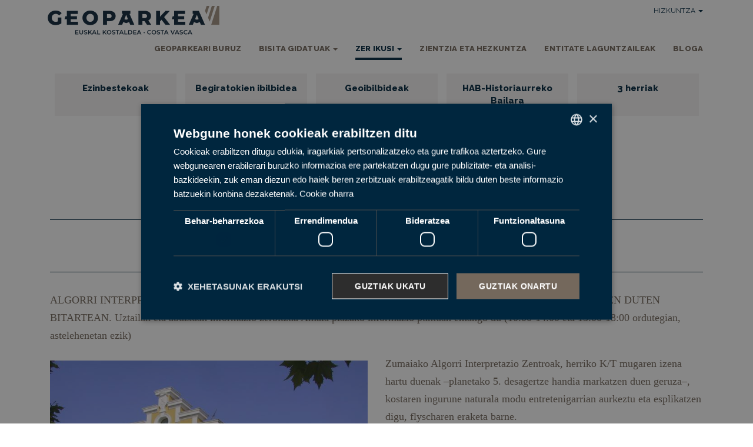

--- FILE ---
content_type: text/html; charset=utf-8
request_url: https://geoparkea.eus/eu/zer-ikusi/museoak-eta-interpretazio-zentroak
body_size: 5604
content:


<!DOCTYPE html>
<html lang="eu">
<head>
    <meta charset="utf-8">
    <meta http-equiv="X-UA-Compatible" content="IE=edge">
    <meta name="viewport" content="width=device-width, initial-scale=1">
    <meta name="description" content="">   
    <meta name="author" content="Geogarapen">
    <!-- Google Tag Manager -->
        <script>(function(w,d,s,l,i){w[l]=w[l]||[];w[l].push({'gtm.start':
        new Date().getTime(),event:'gtm.js'});var f=d.getElementsByTagName(s)[0],
        j=d.createElement(s),dl=l!='dataLayer'?'&l='+l:'';j.async=true;j.src=
        'https://www.googletagmanager.com/gtm.js?id='+i+dl;f.parentNode.insertBefore(j,f);
        })(window,document,'script','dataLayer','GTM-MC8PR7MX');</script>
    <!-- End Google Tag Manager -->


      
<link rel="canonical" href="/eu/zer-ikusi/museoak-eta-interpretazio-zentroak" />

      
     
      <title>

    Museoak

 - Geoparkea - Flysch & Karst experience </title>
      <!--link rel="shortcut icon" type="image/ico" href="/static/img/favicon.ico" /-->
      <link rel="apple-touch-icon" sizes="180x180" href="/static/favicon/apple-touch-icon.png">
      <link rel="icon" type="image/png" sizes="32x32" href="/static/favicon/favicon-32x32.png">
      <link rel="icon" type="image/png" sizes="16x16" href="/static/favicon/favicon-16x16.png">
      <link rel="manifest" href="/static/favicon/site.webmanifest">

      <link href='https://fonts.googleapis.com/css?family=Raleway:200,400,600,800' rel='stylesheet' type='text/css'>
      
      <link rel="alternate" href="https://geoparkea.eus/eu/zer-ikusi/museoak-eta-interpretazio-zentroak" hreflang="eu" />
      <link rel="alternate" href="https://geoparkea.eus/es/que-ver/museos-y-centros-de-interpretacion" hreflang="es" />
      <link rel="alternate" href="https://geoparkea.eus/en/what-see/museums-and-interpretation-centres" hreflang="en" />
      <link rel="alternate" href="https://geoparkea.eus/fr/que-voir/musees-et-centres-dinterpretation" hreflang="fr" />
      
      
      <!-- Bootstrap Core CSS http://ironsummitmedia.github.io/startbootstrap-modern-business/-->
      <link href="https://geoparkea.eus/static/css/bootstrap.min.css" rel="stylesheet">
       <!-- Custom CSS -->
      <link href="https://geoparkea.eus/static/css/modern-business.css" rel="stylesheet">
      <!-- Custom Fonts -->
      <link href="https://geoparkea.eus/static/font-awesome/css/font-awesome.min.css" rel="stylesheet" type="text/css">

      <link rel="stylesheet" type="text/css" href="/static/css/style2_new.css?t=62ssa91s61" media="screen" />
      <link rel="stylesheet" type="text/css" media="print" href="https://geoparkea.eus/static/css/style.css?t=029wa3s209" />

    <!-- HTML5 Shim and Respond.js IE8 support of HTML5 elements and media queries -->
    <!-- WARNING: Respond.js doesn't work if you view the page via file:// -->
    <!--[if lt IE 9]>
        <script src="https://oss.maxcdn.com/libs/html5shiv/3.7.0/html5shiv.js"></script>
        <script src="https://oss.maxcdn.com/libs/respond.js/1.4.2/respond.min.js"></script>
    <![endif]-->
      
      

<!-- HAU HEADER BERRIA DA-->
<meta property="og:locale" content="">
<meta property="og:title" content="Museoak" />
<meta property="og:type" content="article" />
<meta property="og:url" content="https://geoparkea.eus" />
<meta property="og:site_name" content="Geoparkea" />

<meta property="og:image" content="https://geoparkea.eus/site_media/photologue/photos/cache/unnamed_display.jpg" />
<meta property="og:image:type" content="image/jpeg" />
<meta property="og:image:width" content="297" />
<meta property="og:image:height" content="87" />


<meta name="twitter:card" content="summary" />
<meta name="twitter:image" content="https://geoparkea.eus/site_media/photologue/photos/cache/unnamed_display.jpg" alt="Museoak" />
<meta name="twitter:site" content="geoparkea" />
<meta name="twitter:title" content="Museoak" />



</head>

<body class="static_content">

    <!-- Google Tag Manager (noscript) -->
    <noscript><iframe src="https://www.googletagmanager.com/ns.html?id=GTM-MC8PR7MX"
      height="0" width="0" style="display:none;visibility:hidden"></iframe></noscript>
      <!-- End Google Tag Manager (noscript) -->

    <!-- gtag aktibatzeko kode extra
      https://stackoverflow.com/questions/61041158/google-analytics-webapp-event-config-error-gtag-is-not-defined
      -->  
      <script>
        window.dataLayer = window.dataLayer || [];
        function gtag(){dataLayer.push(arguments);}
      </script>
    <!-- End gtag aktibatzeko kode extra-->  
    <button onclick="topFunction()" id="myBtn" title="Go to top"></button>










<nav class="navbar navbar-fixed-top" role="navigation">
      <div class="container">
        <div id="language">
          <ul>
            <li class="dropdown">
              <a href="#" class="dropdown-toggle" data-toggle="dropdown" role="button" aria-expanded="false">Hizkuntza <span class="caret" /></a>
              <ul class="dropdown-menu" role="menu">
              
                  <li><a href="#">Euskara</a></li>
                  <li><a href="/es/que-ver/museos-y-centros-de-interpretacion">Espa&ntilde;ol</a></li>
                  <li><a href="/en/what-see/museums-and-interpretation-centres">English</a></li>
                  <li><a href="/fr/que-voir/musees-et-centres-dinterpretation">Français</a></li>
                  
              </ul>
            </li>
          </ul>
        </div>

        <div id="shopping_cart">
         

        </div>

        <div id="logo"><a id="portal-logo" accesskey="1" href="/eu/">
          <img src="/static/img/logoa_geoparkea_2023.png?cache=20930223" alt="Sarrera" /></a>
        </div>
        <div id="tagline"></div>
        <div class="navbar-header">
          <button type="button" class="navbar-toggle collapsed" data-toggle="collapse" data-target="#navbar" aria-expanded="false" aria-controls="navbar">
            <span class="sr-only">Toggle navigation</span>
            <span class="icon-bar"></span>
            <span class="icon-bar"></span>
            <span class="icon-bar"></span>
          </button>
        </div>
        <div id="navbar" class="collapse navbar-collapse">
          <ul class="nav navbar-nav">



            <li><a href="/eu/geoparkeari-buruz">Geoparkeari buruz</a></li>
            <li class="dropdown"><a href="/eu/bisita-gidatuak">Bisita gidatuak <b class="caret"></b></a>
                    <ul class="dropdown-menu">
                        <li><a href="/eu/bisita_gidatuak">Aukeratu zure bisita</a></li>
                        <li><a href="/eu/irteerak/">Bisita gidatuen egutegia</a></li>
                        <li><a href="/eu/taldeak/">Bisita zure neurrira</a></li>
                        <!-- % irteerak_submenu LANGUAGE_CODE -->

                    </ul>
              </li>
                <li class="dropdown active"><a href="/eu/zer-ikusi">Zer ikusi <b class="caret"></b></a>
                  <ul class="dropdown-menu">
                    <li><a href="/eu/zer-ikusi/bira/">Geoparkeko Bira</a></li>                    
                    
                    <li><a href='/eu/zer-ikusi/ezinbestekoak'>Ezinbestekoak</a></li><li><a href='/eu/zer-ikusi/begiratokien-ibilbidea'>Begiratokien ibilbidea</a></li><li><a href='/eu/zer-ikusi/geoibilbideak'>Geoibilbideak</a></li><li><a href='/eu/zer-ikusi/historiaurreko-bailara-hab'>HAB-Historiaurreko Bailara</a></li><li><a href='/eu/zer-ikusi/3-herriak'>3 herriak</a></li><li><a href='/eu/zer-ikusi/museoak-eta-interpretazio-zentroak'>Museoak</a></li><li><a href='/eu/zer-ikusi/naturaguneak'>Naturaguneak</a></li><li><a href='/eu/zer-ikusi/aisialdiko-jarduerak'>Aisialdiko jarduerak</a></li>
                  </ul>

              </li>
              <li><a href="/eu/zientzia-eta-hezkuntza">Zientzia eta Hezkuntza</a></li>
              <li><a href="/eu/entitate-laguntzaileak">Entitate laguntzaileak</a></li>
              
              <li><a href="/eu/bloga/">Bloga</a></li>
              







          </ul>
        </div><!-- /.nav-collapse -->
      </div><!-- /.container -->
    </nav><!-- /.navbar -->



<div id ="firstcontainer" class="container">



<div class="row">
    <div class="col-md-12">
        <ul class="top-menu">
                  

    


   
         <li>
         <a  href="/eu/zer-ikusi/ezinbestekoak">Ezinbestekoak</a>
         
      </li>
   





    


   
         <li>
         <a  href="/eu/zer-ikusi/begiratokien-ibilbidea">Begiratokien ibilbidea</a>
         
      </li>
   





    


   
         <li>
         <a  href="/eu/zer-ikusi/geoibilbideak">Geoibilbideak</a>
         
      </li>
   





    


   
         <li>
         <a  href="/eu/zer-ikusi/historiaurreko-bailara-hab">HAB-Historiaurreko Bailara</a>
         
      </li>
   





    


   
         <li>
         <a  href="/eu/zer-ikusi/3-herriak">3 herriak</a>
         
      </li>
   





    


   
         <li>
         <a class="selected" href="/eu/zer-ikusi/museoak-eta-interpretazio-zentroak">Museoak</a>
         
             
         
      </li>
   





    


   
         <li>
         <a  href="/eu/zer-ikusi/naturaguneak">Naturaguneak</a>
         
      </li>
   





    


   
         <li>
         <a  href="/eu/zer-ikusi/aisialdiko-jarduerak">Aisialdiko jarduerak</a>
         
      </li>
   







        </ul>
    </div>
</div> 





    
    

<div class="row">
    <div class="col-md-12 content">
     <h1>Museoak</h1>
     <div class="two-columns"><h2>Algorri Interpretazio Zentroa (Zumaia)</h2>
<p>ALGORRI INTERPRETAZIO ZENTROA ITXITA EGONGO DA MUSEOGRAFIA PROIEKTU  BERRIAREN LANEK IRAUTEN DUTEN BITARTEAN. Uztailan eta abuztuan  informazio zerbitzua Amaia plazako informazio puntuan emango du  (10:00-14:00 eta 15:00-18:00 ordutegian, astelehenetan ezik)</p>
<div class="row">
<div class="col-md-6">
<p><img src="../../../../site_media/photologue/photos/cache/Algorri%20Interpretazio%20Zentroa_Arazi_display.jpg" alt="" width="700" height="525" /></p>
</div>
<div class="col-md-6">
<p>Zumaiako Algorri Interpretazio Zentroak, herriko K/T mugaren izena hartu duenak &ndash;planetako 5. desagertze handia markatzen duen geruza&ndash;, kostaren ingurune naturala modu entretenigarrian aurkeztu eta esplikatzen digu, flyscharen eraketa barne.</p>
<ul>
<li>943 143 100 </li>
<li><a href="mailto:info@algorri.eus">info@algorri.eus</a></li>
<li><a href="http://www.algorri.eus">www.algorri.eus</a></li>
</ul>
</div>
</div>
<h2>Nautilus, Mutrikuko ikasgune geologikoa (Mutriku)</h2>
<div class="row">
<div class="col-md-6">
<p><a href="../../../../site_media/photologue/photos/cache/Nautilus_argazkia_display.jpg"><img class="itzala right" src="../../../../site_media/photologue/photos/cache/Nautilus_argazkia_display.jpg" alt="" /></a></p>
</div>
<div class="col-md-6">
<p>Mutrikuko amildegiak, flysch beltzez osatuak, 100 milioi urte baino gehiago duten fosilez beterik daude. Jes&uacute;s Mar&iacute;a Narv&aacute;ezen urtetako lan eta berreskurapenari esker, lagin bilduma garrantzitsu bat antolatu ahal izan da, eta, orain, Nautilus ikasgunean erakusgai dago.</p>
<ul>
<li>943 603 378 / 689 137 918</li>
<li><a href="mailto: nautilus@mutriku.net">nautilus@mutriku.net</a></li>
<li><a href="https://www.mutriku.eus/eu/turismoa/zer-egin/nautilus-museoa">www.mutriku.eus</a></li>
</ul>
</div>
</div>
<h2>Z Kultur Gunea</h2>
<div class="row">
<div class="col-md-6">
<p><img class="itzala right" src="../../../../site_media/photologue/photos/cache/zuloaga_display.JPG" alt="" /></p>
</div>
<div class="col-md-6">
<p>Ignacio Zuloagak sortu zuen Kulturgunea (1910-20), XV. mendeko ermitaren eta Santiago bideko erromesen ostatuaren hondarrak zaharberrituta. Eraikin bat erantsi zion multzoari, estudio-tailer gisa erabili zuena.</p>
<p>2012. urteaz geroztik Z Kulturguneak erakusketa iraunkorra du: euskal margolariaren obra sorta bat, haren bilduma historikoa (XIII-XX mende bitartekoak) eta nazioarteko artista  moderno eta garaikide ezagunen obra esanguratsuak ditu,  besteak beste Picasso, Mir&oacute; eta T&agrave;pies.</p>
<li><a href="http://www.espaciozuloaga.com/eu/" target="_blank">www.espaciozuloaga.com</a></li>
<li><a href="mailto: info@espaciozuloaga.com">info@espaciozuloaga.com</a></li>
</div>
</div></div>

</div></div>




</div>











<footer>
<div class="container">
    <div class="row">
          <div id="address" class="col-md-5 col-xs-12">
             <p>
              <strong>MUTRIKU:</strong> Txurruka plaza z/g 20830 Mutriku Tel. 943 603 378<br>
              <strong>DEBA:</strong> Ifar kalea 4 20820 Deba Tel. 943 192 452<br>
              <strong>ZUMAIA:</strong> Kantauri plaza 13 20700 Zumaia Tel. 943 14 33 96
             </p>
          </div>

          <div class="col-md-7 col-xs-12">
            <div id="siteactions">
                <a href="/eu/cookie-oharra">Cookien oharra</a> |
                <a href="/eu/widget/kontratatzaile-perfila">Kontratatzailearen perfila</a> |
                <a href="/eu/widget/kontratazioa">Kontratazioa</a> |
                <a href="/eu/widget/argitalpenen-harpidetza">Argitalpenen harpidetza</a> |
                <a href="/eu/geoparkeari-buruz/kontaktua">Kontaktua</a> |
                <a href="/eu/gardentasuna">Gardentasuna</a>    
            </div>
          
            <div class="socialbuttons">
            <a target="_blank" id="facebook" href="https://www.facebook.com/Geoparkea">
             <img src="/static/img/facebook-icon.png?cache=12090a9s" alt="facebook" /></a>
             <a target="_blank" id="portal-logo" accesskey="1" href="https://twitter.com/geoparkea">
             <img src="/static/img/twitter-icon.png?cache=12090a9s" alt="Twitter" /></a>
             <a target="_blank" id="portal-logo" accesskey="1" href="https://www.youtube.com/user/GeoparkeaTV">
             <img src="/static/img/youtube-icon.png?cache=12090a9s" alt="Youtube" /></a>
             <a target="_blank" id="portal-logo" accesskey="1" href="https://www.instagram.com/geoparkea">
             <img src="/static/img/instagram-icon.png?cache=12090a9s" alt="Insyagram" /></a>
            </div>

        </div>
          
            
    </div>
    <div class="row">
          <div id="logoak" class="col-md-12 d-flex justify-content-between">
              <a href="https://www.euskadi.eus/">
              <img src="/static/img/ej_ekonomia_garapen_lateral.jpg" alt="Eusko jaurlaritza" width="170"></a>

              <a href="https://gipuzkoaturismoa.eus/">
              <img src="/static/img/gfa2024.png" alt="San Sebastian region" width="150"></a>

            <a href="https://turismoa.euskadi.eus/eu/">
                <img src="/static/img/euskadi2.gif" alt="Euskadi turismoa" width="150"></a>
            <a href="/eu/geoparkeari-buruz/geogarapen-euskal-kostaldeko-geoparkearen-kudeaketarako-elkartea"><img src="/static/img/geogarapen1.gif" alt="geogarapena" width="190"></a>


          <a href="https://soyecoturista.com/">
            <img src="/static/img/logo-soyecoturista.png" alt="Soy ecoturista" width="190"></a>
      </div>
      </div>

      
         

    </div>
</div>
 
</footer>



    
<!-- jQuery -->
<script src="/static/js/jquery.js"></script>




    <!-- Bootstrap Core JavaScript -->
    <script src="https://geoparkea.eus/static/js/bootstrap.min.js"></script>

  






<script>
//Get the button
var mybutton = document.getElementById("myBtn");

// When the user scrolls down 20px from the top of the document, show the button
window.onscroll = function() {scrollFunction()};

function scrollFunction() {
  if (document.body.scrollTop > 20 || document.documentElement.scrollTop > 20) {
    mybutton.style.display = "block";
  } else {
    mybutton.style.display = "none";
  }
}

// When the user clicks on the button, scroll to the top of the document
function topFunction() {
  document.body.scrollTop = 0;
  document.documentElement.scrollTop = 0;
}
</script>
</body>
</html>
<!-- https://github.com/IronSummitMedia/startbootstrap-modern-business-->

--- FILE ---
content_type: text/css
request_url: https://geoparkea.eus/static/css/style2_new.css?t=62ssa91s61
body_size: 17629
content:
/*****tipografia	font-family: 'Raleway', sans-serif;  *************************/

:root{
    --primary:#A39382;
    --secondary: #00263e;

    --algorri:#E56A54;
    --zeru:#8BB8E8;
    --belar:#284734;
    --turbidita: #F2C75C;
}

/*****tipografia	font-family: 'Raleway', sans-serif;  *************************/


body {

	color: #74685C;
	font-family: Arial, Helvetica, sans-serif;
  padding-top:0;
}

h1, h2, h3, h4, h5, h6 {
    line-height: 1.2;
    margin: 1em 0;
	font-family: 'Raleway', sans-serif !important;
    color: var(--secondary)  !important;
}

h6 {
    color:#74685C  !important;
}

h1 a, h2 a, h3 a {
    text-decoration:none;
}

h2 a:hover, h3 a:hover {
   text-decoration:none;
}

a {
    color: var(--secondary);
}

a:hover {
    color: #74685C;
}

img, object, embed, video {
    max-width: 100%;
}

.two-columns img.tamainan{
    width: auto;
    height: auto;
}

img, video {
    height: auto;
}

iframe, object, embed {
    z-index:0;
    position:relative;
}

blockquote {
    border-left: 0;
    font-size: 32px;
    margin: 0 0 20px;
    padding: 0 3em 0 0;
    font-family: 'Raleway', sans-serif !important;
    font-weight: 200;
    line-height: 140%;
    color: var(--secondary);
}

.newsbody blockquote{
    font-family: 'Raleway', sans-serif !important;
    font-weight: 500;
    font-size: 24px;
    width: 40%;
    float: right;
    margin: 0 0 1rem 1rem;
    border-left: 3px solid var(--secondary);
    padding:0 0 0 1rem;

}

blockquote.instagram-media{
    float: none;
    }

blockquote strong{
    font-weight: 600;
}

.content img.right{
   float: right;
   margin: 0 0 15px 15px;
}

.content img.left{
   float: left;
   margin: 0 15px 15px 0;
}

.content h1{
    font-size:50px;
    font-weight:200;
    color: var(--secondary);
    margin-bottom:30px;
    margin-top: 0;
}

.content h2{
    font-size:32px;
    margin-bottom: 1em;
    color: #74685C;
    font-weight: 400;
    border-bottom: 1px solid var(--secondary);
    text-align: center;
}

.content h2 a{
    text-decoration: none;
}

.content #row2 h2 a{
    color:  var(--secondary) !important;
}

.content h3{
    font-size:20px;
    margin-bottom: 1em;
    margin-top: 2em;
     color: var(--secondary);
     font-weight: 800;
     text-transform: uppercase;
}

.content img{
   margin: 10px 0;
}

.content p, .content ul, .content ol{
   font-size: 110%;
   margin: 0 0 1em 0;
}


.content2{
    padding:15px;
}

.content p a{
    text-decoration: underline;
}

/*********orokorrak*****/
.btn, .button, input.button, .chekout{
    border:none !important;
    border-radius: 4px;
    margin-right: 1em;
    font-size: 18px;
    font-weight: 400;
    font-family: 'Raleway', sans-serif;
    line-height: 1.42857;
    margin-bottom: 0;
    margin-right: 1em;
    padding: 6px 14px;
   color:white !important;
   font-weight: 600;
    border: 0 !important;
    background-color: #A39382 !important;
    background-image: none !important;

}

.btn:hover, .button:hover, input.button:hover{
    opacity:0.8;
}

/* .btn.btn-secondary{
    background-color: var(--secondary) !important;
} */

.chekout {
  font-size: 140%;
  float: right;
  padding: 0.6em 1em;
  background: url(/static/img/button.gif) repeat-x top left #87d2e1;
  margin: 0 3em 0 0;
}

a.chekout:hover {
  background:  #74685C;
  border: 1px solid  #74685C;

    color: #fff !important;
    text-decoration:none;
}

.btn_calendar {
    background: url("/static/img/backcalendarbtn.png") no-repeat scroll -20px top !important;
    padding-left:50px !important;
    font-size: 16px;
    line-height:50px !important;
    height:60px;
    text-align:left !important;
}



.ui-state-disabled {
    color: #bdbbbb;
}


/****egitura orokorra***************/

#firstcontainer{
padding-top: 125px;
font-size: 120%;
}

#firstcontainer.container{
    padding-left: 30px;
    padding-right: 30px;
}

.home #firstcontainer{
    padding-top: 20px;
    margin-top: 0px;
}


/*************goiburua**************/

.navbar .container{
	background-color:white;
	font-family: 'Raleway', sans-serif;
	font-weight:800;
	position:relative;
    height:102px;
    /*width: 100%;*/
}

.navbar{
    /*border-bottom: 1px solid #f6f4f3;*/
    background: #fff;
}

#shopping_cart{
	float: right;
    font-size: 12px;
    font-weight: 400;
    text-transform: uppercase;
    height: 30px;
}

#shopping_cart li {
  list-style: none;
 margin:10px 0 0 0;
}

#shopping_cart li a {
   background: url("../img/shop.png") no-repeat scroll left top rgba(0, 0, 0, 0);
   background-size: 16px 16px;
    border-color: transparent;
     padding-left: 20px;
    color: #74685C;
}

#language{
	float:right;
	font-size: 12px;
	text-transform:uppercase;
	margin-top:10px;
	margin-right:15px;
}

#language ul{
  margin:0;
}
input#id_irteeran_parte_hartu {
    width: 22px;
    height: 22px;
}
#language ul.dropdown-menu{
  padding:0;
}

#language li{
	list-style-image:none;
	list-style:none;
}

#language li a{
	color: var(--secondary) !important;
    font-weight: 400;
    text-decoration:none;
}

#language .dropdown-menu{
    font-size: 12px;
    min-width: 100px;
}

.hiddenStructure{
	display: none;
}

/* #tagline{
	float: left;
	width: auto;
	margin: 20px 0 0 10px;
	font-weight: 600;
	color: #957514;
	font-size: 1.2em;
} */

.navbar-fixed-top #logo{
	margin: 0 0 0 0 !important;
	float:left;
}

/**************mainmenu**************/

ul.navbar-nav{
	position:absolute;
	top:64px;
	right:15px;
	text-transform:uppercase;
	font-size:95%;
	letter-spacing:0.01em;
}

.navbar-nav > li > a {
    padding:8px 0px 6px 0px !important;
    border-bottom:4px solid white;
    margin: 0 15px !important;
    background: #fff;
}

.navbar-nav > li > a:hover, .navbar-nav > li.active > a, .navbar-nav > li > a:active{
	border-bottom:4px solid var(--secondary) !important;
	background-color:white !important;
	color:var(--secondary) !important;
}

ul.navbar-nav a{
	color:#74685C !important;
}

ul.navbar-nav.language{
	position:absolute;
	top:10px;
	right:15px;
	font-size:80%;
}

ul.navbar-nav.language a{
	color:#74685C !important;
}

.dropdown-menu > li > a  {
    border-top: 1px dotted var(--secondary);
    color: #74685C;
    font-size: 16px;
    list-style-position: inside;
    list-style-type: none;
   color:var(--secondary) !important;
    text-transform: none;
    padding: 8px 20px;

}

ul.dropdown-menu li:first-child a{
    border-top: 0;
}

.navbar-nav > li > .dropdown-menu{
   margin:0 0 0 0;
   border: 1px solid var(--secondary);
   padding: 0;
}

.dropdown:hover .dropdown-menu {
    display: block;
 }

.nav .open > a, .nav .open > a:focus, .nav .open > a:hover {
    background-color: #fff;
    border-color:var(--secondary);
}

.home #myCarousel{
    height:550px;
    top: 50px;
    max-height: 70vh;
}

#myCarousel{
    height:468px;
    top: -20px;
}

#myCarousel h2{
   margin:0;
}

.carousel-control .icon-prev:before, .carousel-control .icon-next:before {
    content: " " !important;
}

.carousel-caption{
    background: url(../img/black40.png);
    text-align:right !important;
    bottom: 100px !important;
    color: #fff;
    left: auto !important;
    padding: 20px;
    position: absolute;
    right: 13%;
    text-shadow: 0 1px 2px rgba(0, 0, 0, 0.6);
    z-index: 10;
    font-size:180%;
    font-family: 'Raleway', sans-serif;
    font-weight: 600;
}

.carousel-caption h2{
    font-size:230% !important;
    color:white !important;
    font-weight: 200;
}

.carousel-control {
    bottom: 0;
    color: #fff;
    font-size: 20px;
    left: 0;
    opacity: 0.5;
    position: absolute;
    text-align: left !important;
    text-shadow: 0 1px 2px rgba(0, 0, 0, 0.6);
    top: 0;
    width: 15%;
}

.carousel-control .icon-prev{
    left:10% !important;
}

.carousel-control .icon-next{
    right:30% !important;
}

.home .carousel-control .icon-next{
    right:25% !important;
}

.carousel-control .icon-prev:before {
    background: url("../img/left.png") top left;
    width:64px;
    height:64px;
    display:block;
    margin:0 !important;
    float:left !important;
}

.carousel-control .icon-next:before{
    background: url("../img/right.png") top left;
    width:64px;
    height:64px;
    display:block;
    margin:0 !important;
    float:left !important;
}

/***************home***********/

#thumbs{
	position: absolute;
	bottom: 20px;
	left: 110px;
}

#thumbs ul{
	list-style: none;
	margin: 0;
	padding:0;
	width: 300px;
}

.content ul.thumbs li {
	display: inline;
}

.content ul.thumbs li a{
	display: inline;
	float: left;
	color:var(--secondary);
	background: #fff;
	opacity: 0.6;
	-ms-filter:"progid:DXImageTransform.Microsoft.Alpha(Opacity=60)";
	filter: alpha(opacity=60);
	padding: 3px 6px;
	margin: 0 4px;
	border-radius: 30px;
	font-size: .8em;
	line-height: 110%;
}

.content ul.thumbs li.selected a{
	-ms-filter:"progid:DXImageTransform.Microsoft.Alpha(Opacity=85)";
	filter: alpha(opacity=85);
	opacity: 0.85;
}

.content ul.thumbs li a{
	text-decoration: none;
}

.container{
	position:relative;
	background-color:white;
}

.izenburua_h2{
     display: block;
    margin-bottom: 1em;
    min-height: 50px;
}

h2.page-header{
    display: inline;
    margin-right: 1em;
    border-bottom: 1px dotted #74685C;
    padding: 0 0 5px 0;
    text-transform: uppercase;
    font-size: 26px;
    font-weight: 600;
}

.home .socialbuttons{
  padding-top: 1em;
  float: right;
}

.home footer .socialbuttons{
  padding-top: 0;
}

.socialbuttons{
  float: right;
  height:50px;
  position: relative;
}

.socialbuttons a{
 width: 50px;
 height: 50px;

}

.socialbuttons img{
  margin-left:10px;
}
body.home .col-md-4.bisita:nth-child(3n+1){
    clear:both;
}
.bisita a {
	background: #fff;
	display: block;
	padding: 0;
    width: 100%;
    margin-bottom: 1.5em;
}

.bisita a .irteera {
	position: relative;
}

.bisita a .irteera .wrapper {
	background: none repeat scroll 0 0 rgba(0, 0, 0, 0.7);
	bottom: 0;
	left: 0;
	padding:10px 15px;
	position: absolute;
	width: 100%;
	color: white !important;
    text-transform: uppercase;
}

.bisita a .irteera .wrapper h3 {
	color: white !important;
	margin: 0;
	display: inline !important;
    font-family: 'Raleway', sans-serif;
    font-weight: 600;
    font-size: 18px;
}
.bisita a .irteera .wrapper p {
  color: var(--turbidita) !important;
   text-transform: none;
    font-size: 14px;
    margin-bottom: 0;
    font-family: georgia;
}
.bisita a .irteera .wrapper p span {
   text-transform: uppercase;
    font-size: 12px;
}

.bisita a .irteera .wrapper h3 a{
	color:white !important;
}

.bisita a .irteera .data{
	margin-top:15px;
}

.bisita a .irteera .details {
	background: var(--secondary) !important;
	display: none;
	height:auto;
    width: 100%;
	left: 0;
	padding: 10px;
	position: absolute;
	bottom: 0;
	z-index: 10000;
	color: #fff !important;
    font-family: georgia;
}

.bisita a .irteera .details p{
   margin:0;
}

.bisita a:hover > .irteera .details{
	display: block;
  min-height: 65px;
}

.bisita .col-md-4 a{
	display:block;
	padding:10px 0;
}


/***irteera***********/

.irteera_item .chekout{
    margin-right: 0;
    margin-bottom: 2em;
    clear: right;
    margin-top: 1em;
}

.irteera_item h1{
   margin: 0 0 10px 0!important;
}

.irteera_item h2{
   margin: 0 15px 0 0px;
}


.irteera_item .detaileak ul{
   margin-left: 15px;
}

.prezioa{
    margin-top: 1em ;
    text-align: right;
}

.prezio_orokorra{
    font-size: 2em;
    font-weight: 800;
}

.detaileak li.euskaraz {
    border: 1px solid var(--secondary);
    padding: 10px;
    background: #fff;
    background-image: none;
    margin-left: -20px;
    margin-top: 1em;
    list-style: none;
    font-family: arial;
    font-size: 90%;
    line-height: 120%;
}

.detaileak .btn:last-child {
    margin-top: 1em;
}


.prezioa strong, .prezio_murriztua{
    font-size: 1em;
    font-weight: bold;
}

.prezioa .pricesmall{
    font-weight: normal;
}

.murriztua{
    font-size: 80%;
    display: block;
}

.irteera_item .murriztua{
  font-size: 80%;
}

.irteera_item .detaileak{
 margin: 0 0 20px 0;
}

.izenburua_h2 .summary{
	font-style:italic;
	color:#74685C;
	font-family:georgia;
	font-size:100%;
}

.news .izenburua_h2 {
    padding-top: 2em;
    border-top: 1px solid var(--secondary);
    margin-top: 3em;
}

.home .news .izenburua_h2 {
    padding-top: 0;
    border-top: 0;
}

.albisteak h1, .egutegia h1, .container h1{
     color: var(--secondary);
    font-size: 50px;
    font-weight: 200;
    margin-bottom: 30px;
    margin-top: 0;
}

.news .panel{
	border-radius:0;
	box-shadow:none;
	border:1px solid #e4e4e4;
    min-height: 380px;
    position: relative;
}

.news .panel-body{
    padding: 15px 15px 0 15px;
}

.news .panel p{
   margin:0;
}

.news .panel img{
	width:100%;
}

.news .panel a:first-child{
	display: block;
    overflow: hidden;
    }

.news .panel img:hover{
    -webkit-transform: scale(1.1);
    -moz-transform: scale(1.1);
    -ms-transform: scale(1.1);
    -o-transform: scale(1.1);
    transform: scale(1.1);
    -webkit-transition: all 300ms ease-in-out;
    -moz-transition: all 300ms ease-in-out;
    -o-transition: all 300ms ease-in-out;
    transition: all 300ms ease-in-out;
}

.news .panel h3{
	margin-top:5px;
	font-size:100%;
	font-weight:600;
}

.news .panel h3 a{
   color: #74685C;
   color: #74685C;
}

.news .panel h3 a:hover{
    color: var(--secondary);
 }

.news .panel .data{
   color: #74685C;
   font-weight: 800;
   font-size: 80%;
   font-family: arial;
   position: absolute;
   bottom: 10px;
}

.news .more a{
  background: url("../img/more.png") no-repeat top right;
}

#boletina {
  background:#f6f4f3;
  border-radius: 15px;
  margin: 0 15px;
  height: 70px;
  margin-top: 1em;
}

#boletina h3{
 text-align: right;
  margin: 1em 0 1em 0;
  font-size: 21px;
}

#boletina #mce-EMAIL{
 width: 45%;
margin-right: 10px;
float: left;
}

/* #boletina form{
 margin: 1em 0;
} */

#boletina .btn{
 margin-top: 1.5rem;
}

.eguneko_irteera{
    border: 1px solid #f6f4f3;
    border-radius: 5px;
    padding: 10px;
    margin: 0 0 30px;
    font-family: 'Raleway', sans-serif;
    min-height: 420px;
}

.eguneko_irteera h3{
   margin: 0;
   text-transform: uppercase;
   font-size: 110%;
}

.eguneko_irteera .chekout {
    font-size: 100%;
    font-weight: bold;
    margin: 0;
    position: absolute;
    bottom: 45px;
    right:30px;
}

.eguneko_irteera .toki_libreak {
    position: absolute;
    bottom: 45px;
    left:30px;
    text-transform: uppercase;
    color:var(--algorri);
}

.eguneko_irteera .irteera_data{
   display: block;
   margin-bottom:10px;
font-size: 120%;
}

.eguneko_irteera .irteera_ordua{
   font-size: 120%;
   margin:0;
   padding:0;
}
.eguneko_irteera img{
   margin-bottom: 10px;
}

.home .irteerak, .home .news, .home .europa {
    margin-top:5em;
}

.irteerak ul{
    margin:0 0 1em 0;
    padding: 0;
}

.irteerak li{
	padding:5px 15px;
	border:1px solid #f6f4f3;
	margin:0 0 20px 0;
	list-style-image:none;
	list-style:none;
	font-size:110%;
    font-weight: 600;
	font-family: 'Raleway', sans-serif;
    border-radius: 5px;
}

.irteerak li a{
    line-height: 180%;
    color: #74685C;
}

.irteerak .irteera_data{
    font-size: 140%;
}

.irteerak .irteera_ordua, .irteera_ordua{
    font-weight: 800;
    float: right;
    margin:8px 0 0 0;
    padding: 0 0 0 0;
    white-space: nowrap;
    font-size: 80%;
    font-family: 'Raleway', sans-serif;
    color: #c6c6c6;
}

.irteera_data{
	color:#74685C;
	font-family:georgia;
	font-size: 140%;
	font-weight: bold;
	font-style: italic;
    white-space: nowrap;
     margin-bottom: 10px;
}

.irteera_ordua{
	margin-left: 0;
	background: rgba(255, 255, 255, 0.3);
	color: #74685C;
	padding: 0;
    white-space: nowrap;
}

.ikonoak.data_irteera {
    margin-right: 25px;
}

.ikonoak img{
    float: left;
    width: 32px;
    height: auto;
    margin: 5px 5px 5px 0;
    background: #fff;
    border-radius: 5px;
    border: 3px solid #fff;
}

.ikonoak{
  float: right;
  position: absolute;
  right: 0;
}

.detaileak .ikonoak{
  left: 30px;
  float: none;
  margin-bottom: 20px;
}

.detaileak .ikonoak img{
width: 36px;

}

.mapa{
	text-align:right;
}

.mapa img{
  max-width: 100%;
  margin-top: 10px;
  width: 100%;
  height: auto;
  vertical-align: bottom;
}

.more{
	display:block;
	text-align:right;
	line-height:35px;
    font-family: arial;
}

.more a{
	background: url("../img/more.png") no-repeat top right;
	padding-right:40px;
	display:block;
}

.more a:hover{
    text-decoration:none;
}

.europa .izenburua_h2 .summary{
  display: block;
  margin: 0.5em 0 1em;
}

/*******inkesta***************/

#inkesta ul{
    list-style: none;
    margin: 0 0 2em 0;
    padding:0;
    height: 50px;
    display: block;
}

#inkesta label{
   margin:2em 0 0 0;
   text-align: left;
   display: block;
   float: none;
}

#inkesta p > label{
 display: block;
 width: 100%;
 margin:0 0 0 0;
}

#inkesta li {
    display: inline;
   margin-right: 1em;
   float: left;

}

#inkesta li label{
 display: block;
   float: none;
   margin-right: 1em;
   margin-top: 0;
}


/***********barrua****************/

.content{
	line-height:30px;
	font-family: georgia;
	color:#74685C;
}

.content ul li, .content ol li{
	margin-left: 18px;
}

.content .col-md-4.bisita img{
    margin:0;
    object-fit: cover;
    object-position: center;
    width: 100%;
    max-height: 255px;
    min-height: 255px;
}

.content .col-md-3.bisita img{
    margin:0;
    object-fit: cover;
    object-position: center;
    width: 100%;
    max-height: 177px;
    min-height: 177px;
}

#firstcontainer .content .bisita{
    font-size: 90%;
    line-height: 140%;
}
.two-columns img{
   max-width: 100%;
   width: 100%;
    height: auto;
}



/*******menu2**/

.menu2{
	padding:10px 30px 15px 15px !important;
}

.menu2 ul{
	margin: 0;
	padding: 0;
	width:90%;
	border-bottom: 1px dotted var(--secondary);
}

.menu2 ul ul{
	width: auto;
	border-bottom: 0;
	margin-top: 6px;
}

.menu2 ul ul li{
	padding: 6px 0;
	background:  url(/static/img/menu2.gif) no-repeat 0 10px;
}

.menu2 ul li{
	margin: 0;
	padding: 13px 0;
	list-style-type: none;
	list-style-position: inside;
	color: #74685C;
	border-top: 1px dotted var(--secondary);
    font-size: 16px;
}

.menu2 ul li ul li{
	border-top: 0;
	margin-left: 0px;
	padding-left: 20px;
}

.menu2 li a {
	text-decoration: none;
	padding-right: 15px;
	width: 100%;
	display: block;
}

.menu2 li a.selected {
	background: url(/static/img/menusel.gif) no-repeat right 3px;
	color: #74685C;
}

.menu2 a:hover {
	color: #74685C;
}

.description{
	font-family:georgia;
	color:gray;
	font-size:120%;
	line-height:30px;
	margin:20px 0;
}

.top-menu{
    display: flex;
    flex-wrap: wrap;
    justify-content: center;
    margin: 0;
    padding: 0;
    font-family: 'Raleway', sans-serif;
    font-size: 15px;
}

.top-menu li{
    width: calc(20% - 1em);
    list-style: none;
    margin: 0 .5em 1em .5em;
    background: #f6f4f3;
}

.top-menu li.selected{
    width: calc(20% - 1em);
    list-style: none;
    margin: 0;
    margin-right: 1.3em;
    margin-bottom: 1em;
    line-height: 120%;
    background: var(--secondary);
}

.oina{
    font-size: 13px !important;
    font-family: "Raleway",sans-serif;
    text-align: right;
    line-height: 120%;
}

.destacados{
    list-style: none;
    columns: 2;
    padding: 0;
}
.content .top-menu li{
    margin: 0 .5em 1em .5em;
}

.top-menu li a{
    padding: 1em;
    display: block;
    height: 100%;
    min-height:66px;
    font-weight: bold;
    text-align: center;

}

.top-menu.historia li a{
   background-color: #d6e4f1;
   padding: 0.5em;
   font-size: 16px;
   font-weight: normal;
}

.top-menu li a:hover,
.top-menu li a.selected{
    background:var(--secondary);
 color: #fff !important;
 text-decoration: none;
}

.content h1{
    border-bottom: 1px solid var(--secondary);
    text-align: center;
    position: relative;
    margin: 2rem 0 1em;
}


.content h1:before{
    content: "";
    height: 5px;
    width: 320px;
   margin: 0 auto;
   left: calc(50% - 160px);
    bottom: -5px;
    position:absolute;
    background: var(--secondary);

}

    @media only screen and (max-width: 768px) {
        .top-menu li{
            width: 100%;
            margin-right: 0 !important;
            margin-left: 0 !important;
    }
}
/*****bisitak**/

.galeria img{
	width:100%;
}

.detaileak{
	background-color:#f6f4f3;
	padding:15px;
	border-top:5px solid var(--secondary);
	margin: 0 0 20px 0;
    font-family: georgia;
    line-height: 30px;
}

.detaileak h3{
	text-transform:uppercase;
	color:#74685C !important;
	font-size:110%;
	font-weight:600;
	margin:10px 0 20px 0;
	letter-spacing:0.01em;
}

.detaileak ul{
	margin-left:0px;
    padding:3em 0 0 0;
    font-size: 100%;
}

.detaileak ul ul{
    margin-left:0px !important;
}

.detaileak ul.irteera_puntuak_detail{
   padding-top: 0;
 }

.detaileak li{
	list-style:none;
	list-style-image: url("../img/whitearrow.png");
    line-height: 130%;
    margin-bottom: 10px;
}

.detaileak .irteera_puntua_title{
    font-family: "Raleway",sans-serif;
  text-transform: uppercase;
  font-size: 14px;
  margin-bottom: 5px;
}

.orduataeguna{
	margin: -120px 0 0;
}


.orduataeguna form .form-group{
  background: var(--secondary) none repeat scroll 0 0;
    border-radius: 10px 10px 0 0 ;
    margin: 0;
    padding: 1em 1em 0.5em 1em;
  font-family: 'Raleway', sans-serif;
}

.orduataeguna form .form-group label{
  color: #fff;
    font-size: 20px;
    font-weight: normal;
    text-transform: uppercase;
}

.orduataeguna form .form-group p{
 margin: 0;
 text-align: right;
 font-size: 90%;
}

.orduataeguna form .form-group .btn{
  text-align: right;
  font-size: 120%;
  float: right;
  clear: left;
  margin: 0.5em 0 0.3em;
  border: 0 !important;
  background-color: #A39382 !important;
  background-image: none !important;
}
.orduataeguna form .form-group a{
color: #fff;
display: block;
clear: right;
}


.orduataeguna .ordua{
   font-size:110%;
   font-family: 'Raleway', sans-serif;
   font-weight: 800;
}

.orduataeguna .ordua strong{
  font-weight: 400;
  margin-right: 5px;
  font-weight: bold;
}
.orduataeguna .custom-select {
    -moz-appearance: none;
    background: #fff url("data:image/svg+xml;charset=utf8,%3Csvg xmlns=\'http://www.w3.org/2000/svg\' viewBox=\'0 0 4 5\'%3E%3Cpath fill=\'%23333\' d=\'M2 0L0 2h4zm0 5L0 3h4z\'/%3E%3C/svg%3E") no-repeat scroll right 0.75rem center / 8px 10px;
    border: 1px solid rgba(0, 0, 0, 0.15);
    border-radius: 0.25rem;
    color: #464a4c;
    display: inline-block;
    height: calc(3.75rem + 2px);
    line-height: 1.8;
    max-width: 100%;
    width: 100%;
    padding: 0.375rem 1.75rem 0.375rem 0.75rem;
    vertical-align: middle;
    margin-bottom: 1em;
}


.irteera .eguna2, .irteera .ordua{
	color:#74685C;
	font-size:110%;
	font-family: 'Raleway', sans-serif;
}

.irteera h1{
    margin: 10px 380px 15px 0;
}

.irteera h2{
   border-bottom:0;
   font-family: georgia !important;
   margin: 20px 380px 0 0;
   font-size: 1.4em;
   line-height: 140%;
}

.irteera .eguna2{
	border-bottom:1px dotted var(--secondary);
	padding-bottom:20px;
}

.irteeren_egutegia {
	margin-top:20px;
}

.irteeren_egutegia h3{
	color:#74685C !important;
	font-weight:600;
	text-transform:uppercase;
	font-size:120%;
	padding-bottom:15px;
	margin-bottom:15px;
	margin-top: 0;
}

.irteeren_egutegia ul{
	list-style:none;
	list-style-image:none;
	margin-left:0 !important;
    padding: 0;
}

.irteeren_egutegia li{
	border:1px solid #e4e4e4;
	padding: 5px 15px;
	margin-bottom:20px;
	margin-left:0 !important;
    font-family: 'Raleway', sans-serif;
    border-radius: 5px;
}

.irteeren_egutegia .irteera_ordua{
 float: right;
}

.irteera_ordua{
	font-weight:bold;
    font-size: 80%;
    margin:0;
}

.irteera_data{
	color:#ccc;
	font-size:150%;
	font-weight:400;
}




/*************Edukia***********************/

.hilabetea {
	border-radius: 5px;
	margin:1em 0 1em 0;
	padding: 0.5em;
	font-size: 85%;
	box-shadow: 1px 1px 7px rgba(153, 153, 153, 0.4);
    min-height: 210px;
    width: 100%;
}

.trigger a{
	color: #fff !important;
	text-decoration: none;
	border-radius: 3px;
	background: var(--secondary);
	padding: 3px;
	min-width: 19px;
}

.trigger a:hover{
	opacity: .5;
}

.hilabetea td{
	min-width: 14%;
	text-align: center;
    line-height: 170%;
}

.hilabetea  td.gezia{
	padding: 0px 0px;
}

.hilabetea th{

	text-align: center;
	background: #f6f4f3;
}

.hilabetea th.hila{
	background: #ccc;
	border-radius: 3px 3px 0 0;
	text-align: center;
}

.hilabetea th.eguna{
	border-top-left-radius: 0px;
	border-top-right-radius: 0px;
}

.hilabetea table{
	margin:0;
  width: 100%;
}

footer{
	margin-top:2em !important;
}

footer .container{
	position: relative;
	background-color:white;
    padding: 10px 30px;
    border-top: 1px solid var(--secondary);
}

#siteactions{
    text-align: right;
    height:30px;
    font-size: 12px;
    margin-top: 1rem;
    color:#ccc;
}

#siteactions a{
	text-decoration:none;
}

#address{
	color:#74685C;
	padding:10px 15px 0 15px;
	line-height:25px;
}

#logoak{
	padding:30px 15px 0 15px;
	text-align:center;
}

#logoak img{
	margin:1em;
}

footer .row{
	margin-bottom:0;
}



 /*******news********************************/

.newsbody p{
    margin: 0 0 1em;
}

.newsbody h1{
    margin: 0 0 15px;
}

.newsbody .data{
    color: #74685C;
    font-family: arial;
    font-size: 80%;
    font-weight: 800;
}

.newsimage{
   background: #fff;
}

.newsbody .summary{
    color: #74685C;
    font-size: 110%;
    font-weight: 800;
    line-height: 30px;
    font-family: georgia;
}

.itzuli a{
    background: url("../img/atzera.png") no-repeat scroll left top rgba(0, 0, 0, 0);
    display: block;
    padding-left: 40px;
}

.itzuli {
    display: block;
    line-height: 35px;
    margin-bottom: 1em;

}
/************************erosketa********************/

.marra_gabe, .marra_gabe td{
    border: 0 !important;
}

.erosketa {
	width: 80%;
    margin: 1em auto;
}

.content_title{
	font-size: 100%;
	font-weight: bold;
}

.tokiak_libre{
    text-transform: uppercase;
    font-size: 80%;
    color: #74685C;
}

.erosketa select{
    margin-left: 10px;
}

.haurrak_prezioa_select select{
    margin-top: 10px;
}

.begin_time{
	letter-spacing: 1px;
	margin: 2px 0;
}

.begin_date{
	font-size: 75%;
	font-weight: bold;
		margin: 0 0 2px 0;
}

.erosketa tr {
	border-top: 1px solid var(--secondary);
}

.erosketa tr:first-child {
	border-top: 0;
}

.erosketa tr th:first-child {
  text-align: left;
}

.erosketa tr.irteera_aukerak{
	border-top:0;
}

.erosketa th {
	background:var(--secondary);
	color: #fff;
	text-transform: uppercase;
	text-align: center;
	font-size: 90%;
	border-left: 1px solid #fff;
    border-right: 2px solid #fff;
	line-height: 130%;
	font-weight: bold;
}

.erosketa td, .erosketa th{
	padding:5px 8px;
}

.erosketa td{
	text-align: right;
	border-right: 1px dotted #f6f4f3;
}

tr.deskontua_duzu td{
  text-align: left !important;
}

tr.deskontua_duzu td p{
 float: left;
 margin-right: 1em;
 font-size: 15px;
}

.erosketa td .button{
    margin: 0.5em 0;
}

.erosketa td:last-child{
	border-right: 0;
}

.erosketa td.kontzeptua{
    text-align: left;
}

.irteeraren_aukera{
	font-size: 80%;
	text-align: left;
}

.irteeraren_aukera label{
	font-weight: bold;
}

.irteera_aukera_form{
	margin:0;
}

.erosketa input{
	text-align: right;
}

.erosketa .total{
	background: #f6f4f3;
	font-size: 120%;
	font-weight: bold;
	padding: 15px 10px;
}

.erosketa .total td{
	padding: 15px 10px;
}

.erosketa2 th{
	text-align: left;
	font-weight: bold;
	background: #f6f4f3;
	border-top: 1px solid #ccc;
	border-bottom: 1px solid #ccc;
	padding-left: 5px;
}

.deskontua_duzu p{
font-size: 85%;

}

.erosketa2 td{
	padding: 1px 5px;
}

label	{
	text-align: right;
}



.saskia_lehena{
    border-bottom: 1px solid #f6f4f3;
}

.saskia_lehena{
    height: 57px;
}

.saskia_hustu td{
    text-align: left !important;
    font-size: 80%;
    border:0 !important;
}
.checkout_table {
    border: 1px solid #f6f4f3;
}

.checkout_table {
    border: 1px solid #f6f4f3;
    margin: 1em 0;
}

.checkout_table td, .checkout_table tr, .checkout_table th{
    padding: 5px 10px;
    border-right: 1px dotted #f6f4f3;
    border-bottom: 1px dotted #f6f4f3;
}

.checkout_table th{
    background: #f6f4f3;
}

/***sartu zure datuak****/

.zure_datuak label{
/*float: left;*/
width: 220px;
margin-bottom: 1em;
margin-right: 0.5em;
background: #f6f4f3;
padding: 3px 10px;
border-radius: 3px;
font-size: 14px;
}

input[type="checkbox"] {
    margin: 6px 0 0 0 !important;
}

.zure_datuak input, .zure_datuak select{
margin-bottom: 1em;
margin-top: 0;
width: 350px;
}

.zure_datuak select{
margin-bottom: 1.5em;
padding: 3px;
}

.zure_datuak p, .zure_datuak ul{
margin:0;
}


.telefono_adibidea{
display: block;
margin: -10px 0 1em 230px;
font-size: 12px;
width: 350px;
padding-left: 0;

}

.formularioko_elementua{
    min-height: 50px;
}

.errorlist li{
    color: red;
    list-style: none;
    font-size: 80%;
    margin-left: 160px;
    margin-bottom: 5px;
}

label.nahidut{
    width: 500px;
    font-size: 90%;
    font-weight: normal;
    text-align: left;
    float: none;
}

label.nahidut{
    width: 500px;
    font-size: 90%;
    font-weight: normal;
    text-align: left;
    float: none;
    background: #fff;
}

input#id_certify, input#id_email_send, input#id_plan_b, input#euskaraz_da{
    width: auto;
}

input#id_covid_19_sintomak,input#id_covid_19_berrogeialdia,input#id_covid_19_harremanak,input#id_covid_19_geroagoko_sintomak,#id_covid_19_baldintzak{
    width: auto;
}


label.nahidut2 {
    width: 800px;
    font-size: 90%;
    font-weight: normal;
    text-align: left;
    float: none;
    background: #fff;
}



input#euskaraz_da{
    margin-top: 0;
    float:left;
}

input#id_certify{
    margin-top: 0;
    float:left;
}

input#id_planb{
    margin-top: 0;
    float:left;
}

.denda h1{
     font-size: 36px;
     background: #f6f4f3;
     padding: 5px 10px;
     border-radius: 0 0 10px 10px;
}

.denda h2{
    border-bottom: 1px solid;
}
.denda h3{
    margin: 0;
}

.denda .irteera_map{
    margin: 1em 0;
}

.tokia_mapa{

 margin-right: 2em;
 width: 100%;
 margin-top: 1em;
}

.tokia_mapa small{
    margin-left: 18px;
}
.aukeratu_irteera{
    margin: 1em 0 0 0;
}

.irteera_aukeratua{
    border: 1px dotted var(--secondary);
    padding: 1em;
    display: inline-block;

    margin-top: -4em;
    background: #fff;
    margin-right: 1em;
}

.aukeratu_irteera .irteera_aukeratua{
   margin-left: -15px;
}


.aukeratu_audiogidak label{
    width: 100%;
}


/**********Zer ikusi***********************/

#zerikusi .item1, #zerikusi .item2, #zerikusi .item3{
	border: 1px solid #ccc;
	background: url(/static/img/item.gif) repeat-x left bottom;
    }

#zerikusi .row1 .item1 img, #zerikusi .row1 .item2 img, #zerikusi .row1 .item3 img{
	margin: 0 0 10px 0;
	}

#zerikusi #row1-1 h2{
	font-size: 1.2em;
	text-align: center;
	color: #fff !important;
	text-shadow: 1px 1px 1px #333333;
	padding: 15px 0 10px 0;
	font-weight: normal;
	margin:0 0 1px 0;
	}

#zerikusi #row1-1 .item1 h2{
	background: url(/static/img/flysh.gif) repeat-x left top #00b5e7;
	}

#zerikusi #row1-1 .item2 h2{
	background: url(/static/img/karst.gif) repeat-x left top #51bb34;
	}

#zerikusi #row1-1 .item3 h2{
	background: url(/static/img/kultura.gif) repeat-x left top #d2b20a;
	}

#zerikusi #row1-1 h2 a{
	text-decoration: none;
	color: #fff !important;
	}

#zerikusi #row1-1 h2 a:hover{
	color:  #74685C !important;
	}

#zerikusi p{
	padding: 0 1em;
	}

#zerikusi.visit #row1-1 h2{
	 min-height: 85px;
    padding: 10px 5px;
	}

#zerikusi.visit.bisitagidatuak #row1-1 h2{
	 min-height: 25px;
	}

#zerikusi.bisitagidatuak .item1, #zerikusi.bisitagidatuak .item2, #zerikusi.bisitagidatuak .item3 {
    min-height: 270px;
    margin-bottom: 2em;
}


/***************Egutegia*****************/

#filtroa_egutegia{
	background: #f6f4f3;
	border-radius: 10px;
	padding: 10px;
font-size: 15px;
margin-top: 1rem;
	}

#filtroa_egutegia h3{
	padding: 5px 0 10px;
	border-bottom: 1px dotted #ccc !important;
	margin: 0;
	}

#filtroa_egutegia h4{
	border-top: 1px dotted #ccc;
	font-weight: bold;
	padding: 8px 8px 0 8px;
	font-family: arial !important;
	font-size: 90%;
	margin:0;

}
#bisitak{
  padding: 1em 0;
  border-radius: 5px;
    }

.home #bisitak{
    background: #fff;
}

#bisitak h2, #filtroa h3{
  margin: 0 !important;
  }

#home_irteerak h3:last-child{
 margin-bottom: 10px;
 margin-top: 40px;
}



#home_irteerak h3.noiz{
  margin-top: 0;
}

/*homeko filtroa*/

#filtroa{
    display: flex;
}

#filtroa div{
  background:#f6f4f3;
  margin: 0;
  padding: 0;
  border-radius: 10px;
  display:flex;
  flex-wrap: wrap;
  padding: 1rem 2rem;
  margin-bottom: 2rem;
  float: left;
  margin-right: 2rem;
}
#filtroa div .btn{
  line-height: 100%;
  margin: 1.5rem .5rem;
  align-items: center;
  display: flex;
  flex-direction: column;
  justify-content: center;
  min-height: 46px;
}

#filtroa2{
    background: #fff !important;
}

#filtroa div#filtroa2 .btn{
padding: 1.65rem 1.5rem;
border: 2px solid #9b8978 !important;
}

#filtroa div .btn.hightlight{
  position:relative;
}

#filtroa div .btn.hightlight:before{
  content: "";
  width: 100%;
  background: #74685C;
  height: 3px;
  border-radius: 5px;
  position:absolute;
  top: -10px;
  left: 0;
  opacity: .5;
}
#filtroa div .btn.hightlight:after{
  content: "";
  width: 100%;
  background: #74685C;
  height: 3px;
  border-radius: 5px;
  position:absolute;
  bottom: -10px;
  left: 0;
   opacity: .5;
}


.data_item{
  width: 36%;
  float: left;
  margin-right: 10px;
}


.data_item input{
  width: 100% !important;
}

.data_item_input .btn{
  margin: 0;
  margin-top: 1.3em;
  border: 0 !important;
  background-color: #A39382!important;
  background-image: none !important;
}

#hilabeteak_agenda	{
	position: relative;
}

.egutegia .content h2{
	margin:0 0 1em 0;
	display: inline-block;
	background: #e7e0ca;
	padding: 5px 20px;
	border-radius: 20px;
	border: 1px solid #c0ad74;
}

.erosketa .murriztua{
	margin:0 0 0 0;
	display: block;
	line-height: 110%;
  font-size: 80%;
  color:#74685C;
}

.haurrak_prezioa{
    display: inline-block;
    margin-right: 5px;
}

.haurrak_prezioa_select{
    float: right;
}

.description p{
	margin:1em 0 1em 0;
  color: #74685C;
}

.eguna2, .ordua, .more{
	display: inline-block;
	margin:0;
}

.eguna2{
	margin-right: 1em;
}


.formitem{
	margin-top: .5rem;
}
.formitem:last-child{
	padding: 5px 7px 0 0;
	margin: 0 0 .1em 0;
	font-size: 90%;
}

.formitem label{
	font-weight: bold;
  color: var(--secondary);
  text-align: left;
}

.formitem ul li label, .data_item label{
	 font-weight: normal;
    color: #333;
    vertical-align: top;
}

.formitem ul li label{
	 font-weight: normal;
    color: #333;
    vertical-align: middle;
    margin: 5px 0;
    font-size: 15px;
}

.formitem ul {
	padding: 0;
	margin:0 !important;
}

.formitem ul li {
	padding: 2px 0;
	margin-left: 0;
	list-style: none;
    display: flex;
    line-height: 110%;
}
.formitem ul li div{
    display: flex;
    gap:6px;
}

.formitem ul li .ikonoak{
    margin-left: auto;
  /* margin-right: -10px; */
  display: flex;
  justify-content: center;
  flex-wrap: wrap;
  justify-content: end;
  max-width: 72px;
  position: relative;

}
.ikonoak.ikonoak-audiogidak{
    position: relative;
width: 100%;
  display: block;
  margin-bottom: 1rem;

}
.formitem p{
    margin: 0;
}

#audiogidak_id{
    float: left;
    margin-right: 4px !important;
}
.formitem ul li .ikonoak img{
  float: right;
  width: 16px;
  height: 16px;
  margin: auto 0;
  background: transparent;
  border-radius: 5px;
  border: 0;
}


.formitem ul li input{
	/* margin-left: -20px; */
	padding: 0;
	border:0;
	background: transparent;
    margin: 0 !important;
}

.formitem ul li a{
	text-decoration:none;
}


.ui-datepicker td {
    padding: 5px !important;
	height:15px;
}

.ui-datepicker {
    border-radius: 5px 5px 5px 5px;
    box-shadow: 1px 1px 7px rgba(153, 153, 153, 0.8);
}

.day{
    padding-bottom: 1em;
}

.formitem .data_item:first-child{
	margin-right: 10px;
}

.formitem .data_item input {
	width: 100px;
}

.data_forma {
	background: url(/static/img/cheking.png) no-repeat 4px 4px #fff;
	padding-left: 30px;
	}

/*********Pausoak****************/

.pausoak {
	border-top: 1px dotted #ccc;
	border-bottom: 1px dotted #ccc;
	padding: 0.4em 0;
	font-size: 120%;
	text-transform: uppercase;
	width: 100%;
	text-align: center;
}

.pausoak span{
	margin-right: 2em;
    white-space: nowrap;
}

#erosketamota ul{
	list-style-type: none;
}

/*************karta***********/

.karta{
	background: #f6f4f3;
    padding: 1.5em;
    margin-bottom: 1em;
}

.karta ol{
    padding-left: 0;
}

.karta ol li{
    margin-bottom: 1em;
}

.logoak img{
    max-width: 150px !important;
    margin: 1em !important;
}
/*********3egun******/



.egun1, .egun2, .egun3{
	margin: 10px;
    }

.egun1 img, .egun2 img, .egun3 img{
        margin: 0px;
        width: 100%;
        height: auto;
    }

.egun1 h2, .egun2 h2, .egun3 h2{
    margin: 0px;
    font-size:24px;
    font-weight: 600;
    border-bottom: 0;
    padding: 10px 0 10px 10px;
    }


.egun1{
    border: 1px solid rgba(0,0,0,.125);
    }

.egun2{
    border: 1px solid rgba(0,0,0,.125);
    }

.egun3{
    border: 1px solid rgba(0,0,0,.125);
    }

#tresdias h2{
	 padding: 10px 0 15px 60px;
	 margin:0;
	  text-shadow: 1px 1px 1px #333333;
    }

h2#gerturatu, h2#herriak, h2#begiratokiak, h2#mutriku, h2#deba, h2#zumaia,
h2#DebaZumaia, h2#Urola, h2#Arno, h2#Izarraitz, h2#Otros{
    padding-top: 110px; /***anchorra ondo egiteko****/
}

h3#s1, h3#s2, h3#s3, h3#s4{
    padding-top: 150px; /***anchorra ondo egiteko****/
}
/*
#geologia img{
    width: auto;
    height: auto;
}
*/
.anchor_fixed{
    content: "";
    display: block;
   padding-top: 150px;
    margin-top: -100px !important;
}

.inaktibo img {
    filter: blur(6px) grayscale(50%);
}

/**************Jatsurentzat**************/

#ui-datepicker-div { display: none; }


input#id_irteeran_parte_hartu {
    width: 18px;
    height: 20px;
}

/************formularioa************/

.ccmeetingform label{
  width: 12em;
  /*float: left;*/
  text-align: left;
}

.ccmeetingform ul li{
  list-style: none;
}


.ccmeetingform input.button{
  width: auto;
  clear: left;
  display: block;
}

.ccmeetingform .input-group{
  width: 30%;
  float: left;
}
.ccmeetingform .help{
  font-size: 80%;
   width: 12em;
  float: left;
  margin-top: -10px;
}
.ccmeetingform .wrapper{
  padding: 1em 0;
  display: block;
  clear: left;
  min-height: 3.5em;
}

.visit label{
  width: auto;
  float: none;
}

.visit{
 min-height: 140px;
}

.visit h3{
  margin:0;
  font-size: 1.2em;
  color: #74685C !important;
}

.visit p{
  margin:0;
  padding-left: 25px;
}

.visit .herria{
  text-transform: uppercase;
  font-weight: bold;
  float: left;
  margin-right: 1em;
}

.ccmeetingform input[type="radio"]{
  float: left;
  margin: 4px 4px 0 0;
  width: auto;
}

.ccmeetingform h2{
  margin: 1.5em 0 0.5em;
  width: auto;
}

/****************************Routak******************************/

.logoabira{
    margin-bottom: 4rem;
    max-width: 200px;
    }
.stretched-link::after {
    position: absolute;
    top: 0;
    right: 0;
    bottom: 0;
    left: 0;
    z-index: 1;
    pointer-events: auto;
    content: "";
    background-color: rgba(0,0,0,0);
}
.routak .panel{
border: 0;
box-shadow: none;
background: var(--secondary);
border-radius: 10px;
}

.routak .panel img.image-principal{
padding: 2rem;
width: 100%
}

.content .routak h3{
  margin-top: 0;
  margin-bottom: 0;
  font-weight: 600;
}

.content .routak h3 a{
  margin-left: 2rem;
  color: #fff !important;
  font-weight: bold;

}
.content .routak h3 a:hover{

  color: #A39382 !important;


}
.routak .panel-body {
    padding: 1rem 2rem 0;
}


.routak .panel-body .panel.detail-mini span{
    font-size: 10px;
}


.routak iframe{
    width: 100%;
    max-width: 730px;
}
.route-color{
    height: 15px;
    margin-right: 2rem;
    margin-top: .5rem
}

.col-md-offset-2 .route-color{
    margin-right: 0;
}

.deskargatu{
    max-width: 730px;
    border: 0;
    box-shadow: none;
    background: var(--secondary);
    border-radius: 10px;
    padding: 2rem;
    margin: 2rem auto !important;
    color: #fff;
    text-transform: uppercase;
    display: flex;
    justify-content: space-between;
    font-weight: 400;
    line-height: 120%;
    font-family: "Raleway", sans-serif
}
.deskargatu p{
    margin: 0;
}

.deskargatu div:first-child{
   margin-right: auto;
   font-weight: 400;
   line-height: 220%;
}

.deskargatu div:first-child strong{
   font-weight: 800;
}

.detail{
    background: #fff !important;
    width: 100%;
    padding: 2rem;
    text-align: center;
    font-family: 'Raleway', sans-serif !important;
    line-height: 100%;
    font-weight: 600;
    font-size: 32px;
    letter-spacing: -1px;
    border: 1px solid var(--secondary) !important;
   border-radius: 10px !important;
   color: var(--secondary);
}
.detail p.detail-title{
    font-size: 14px;
    font-weight: 500;
    text-transform: uppercase;
     letter-spacing: 0;
     line-height: 100%;
     margin: 1.5rem 0 1rem;
}

.detail img{
    max-width: 72px !important;
    margin: 0 auto !important;
    width: 100%;
}

.detail.detail-mini{
 padding: 1rem 0 !important;
 font-size: 18px !important;
}

.detail.detail-mini img{
    width: 32px !important;
    margin-bottom: -10px;
}

.points li a{
    background: url(/static/img/point.png) no-repeat left center #fff;
    background-size: auto 32px;
    background-position-x: .5rem;
    outline: 1px solid var(--secondary);
    border-radius: 10px;
    text-align: left;
    padding-left: 4rem;
     font-weight: 400;
}
.points li a:hover{
    background: url(/static/img/PointZuria.png) no-repeat left center var(--secondary);
    background-size: auto 32px;
    background-position-x: .5rem;
}
.points_gorria li a{
    background: url(/static/img/PointGorria.png) no-repeat left center #fff;
        background-size: auto 32px;
    background-position-x: .5rem;
}
.points_horia li a{
    background: url(/static/img/PointHoria.png) no-repeat left center #fff;
        background-size: auto 32px;
    background-position-x: .5rem;
}
.points_urdina li a{
    background: url(/static/img/PointUrdina.png) no-repeat left center #fff;
        background-size: auto 32px;
    background-position-x: .5rem;
}

.points .detail{
padding: 1rem 0;
}
.top-menu.points li {
  width: calc(25% - 1em);
  border:0;
  list-style: none;
  margin: 0 .5em 1em .5em;
  background: #fff;
}

/**onepoint***/
.onepoint .logo img{
width: 200px;
}
.onepoint,
.onepoint #firstcontainer.container{
background-color: var(--secondary) !important;
color:#fff !important;
}

.onepoint #firstcontainer.container{
padding-top: 30px;
}

.onepoint .deskargatu{
flex-direction: column;
padding: 0 0 1rem 0;
}

.onepoint .deskargatu p{
line-height: 120%
}

.onepoint .deskargatu div{
    margin-top: 1rem;
}
.onepoint  .navbar-fixed-top {
  position: relative;
}
.onepoint .navbar .container {
  height: 60px;
}

.onepoint h1{
    text-transform: uppercase;
    color:#fff !important;
    letter-spacing: 38px;
    margin: 1rem 0 2.5rem;
}

.onepoint h2{
    text-transform: uppercase;
    font-weight: 800;
    margin: 0 0 2rem 0;
    font-size: 20px;
    line-height: 50px;
}
.onepoint .detail-container{
   width: 90%;
}
.onepoint .detail{
  font-size: 22px;
}
.onepoint h3{
    color:#fff !important;
}

.onepoint hr{
    margin-top: 5rem;
    margin-left: 0;
    width: 30%;
}

#yourmap{
    margin-bottom: 2rem;
    width: 100%;
}

.onepoint .detail-container{
    margin-right: -5px;
  margin-left: -5px;
}


.detail-container .col-xs-4{
padding-right: 5px;
  padding-left: 5px;
}
.onepoint iframe{
   max-width: 100%;
}
.azalpena{
    margin: 0;
}

.non{
    background: url(/static/img/PointZuria.png) no-repeat left top;
    background-position-y: .5rem;
       background-size: auto 36px;
       padding-left: 4rem;
       margin-bottom: 2rem;
       min-height: 50px;
       line-height: 50px;
       font-size: 24px;
   }

.helburua_gorria,.nondik{
 background: url(/static/img/PointGorria.png) no-repeat left top;
 background-position-y: .5rem;
    background-size: auto 36px;
    padding-left: 4rem;
    margin-bottom: 2rem;
    min-height: 50px;
    line-height: 50px;
    font-size: 24px;
}

.helburua_urdina,.nondik{
    background: url(/static/img/PointUrdina.png) no-repeat left top;
    background-position-y: .5rem;
       background-size: auto 36px;
       padding-left: 4rem;
       margin-bottom: 2rem;
       min-height: 50px;
       font-size: 24px;
       line-height: 50px;
   }


.helburua_horia,.nondik{
background: url(/static/img/PointHoria.png) no-repeat left top;
background-position-y: .5rem;
    background-size: auto 36px;
    padding-left: 4rem;
    margin-bottom: 2rem;
    min-height: 50px;
    line-height: 50px;
    font-size: 24px;
}

.nondik1{
     font-size: 24px;
    min-height: 50px;
    line-height: 50px;
}

.nondik1 img{
    width: 36px;
    height: auto;
}


.perfila img{
    width: 100%;
    max-width: 730px;
    margin: 2rem auto;
    background: var(--secondary);
    padding: 1rem;
}
.non span, .helburua span,.nondik span, .helburua_horia span, .helburua_gorria span, .helburua_urdina span{
    font-size: 20px;
}

@media only screen and (max-width: 768px) {

#filtroa{
    flex-direction: column;
}

#filtroa div{
  padding: 0.5rem 1rem;
  margin-right: 0;
  margin-bottom: 0;
}

#boletina {
  height: auto;
  padding: 1rem;
}

#boletina h3 {
  text-align: left;
  margin: 1rem 0 0 0;
  font-size: 18px;
}

#boletina #mce-EMAIL {
  width: 100%;
  margin-right: 0;
  margin-bottom: 1rem;
}

.logoabira{
    max-width: 40%;
    margin-bottom: 2rem;

    }
.onepoint .container h1,
.onepoint h3 {
    font-size: 20px !important;
    margin: .5em 0 !important;
    }

    .onepoint .container h1{
   margin-bottom: 2.5rem !important;
    }
.onepoint h2 {
    margin: 0 0 1rem 0;
    font-size: 20px;
    line-height: 26px;
    }
    /* .lerroa{
        display: flex;
        flex-direction: row;
    } */
    .azalpena{
        line-height: 26px;
        margin-right: 1rem;
    }
    .perfila img {
  padding:0;
}

.onepoint hr {
  margin-top: 2rem;
    }
#map{
    width: 90% !important;
    margin: 0 auto;
    height: 300px !important;
    }
.non span, .helburua span, .nondik span, .helburua_horia span, .helburua_gorria span, .helburua_urdina span {
    font-size: 16px;
    }
.non, .nondik, .helburua_gorria, .helburua_urdina, .helburua_horia, .nondik1{
    font-size: 18px;
    margin-bottom: 1rem;
    background-size: auto 26px;
    padding-left: 3rem;
    min-height: 30px;
  line-height: 30px;
    background-position-y: 0;
    }

     .nondik1{

    padding-left:0;

    }

.routak .panel-body .col-xs-4 {
  padding-left: 5px;
  padding-right: 5px;
}



.route-color {
    max-width: 80%;
    margin: .5rem auto 2rem !important;
}
.detail{
    padding: 1rem 0;
    font-size: 20px;
    }

.detail img {
    max-width: 50% !important;
    }

.detail p.detail-title{
    font-size: 12px;

}
.onepoint .navbar-fixed-top #logo {
    margin: 12px 0 0 8px !important;
    }
.onepoint iframe{
    margin: 0 1rem;
    }
.deskargatu{
    width: calc(100% - 90px);
    margin: 0 auto 2rem auto;
    flex-direction: column;
    }
.deskargatu p{
    margin-bottom: 1rem;
    }

.top-menu.points li {
        width: calc(50% - 2em);
        margin: 0 1em 1em .5em;
        margin-right: 0.5em !important;
        margin-left: 0.5em !important;
        background: #fff;
    }

    iframe.center-block{
        width: calc(100% - 60px);
        margin-bottom: 2rem;
    }
    .perfila img{
    width: calc(100% - 60px);
    margin-bottom: 2rem;
}

    .onepoint #firstcontainer.container {
    padding-top: 30px;
    padding-left: 30px;
    padding-right: 30px;
    }

    .onepoint  .deskargatu,
    .onepoint .perfila img{
        width: 100%;
    }
     .onepoint  .deskargatu{
        padding-bottom: 3rem;
    }

    .onepoint .detail-container{
        width: 102%;
    }
    .onepoint .detail{
        font-size: 18px;
    }
    .deskargatu p{
        line-height: 120%
    }

    .routak .panel.detail{
        font-size: 18px;
    }

}


@media only screen and (max-width:1200px) {
    ul.navbar-nav {
        top: 84px;
    }

    .navbar .container {
        height: 124px;
    }

    .navbar-fixed-top #logo {
        float: left;
        margin: 5px 0 0 !important;
    }
}



@media only screen and (max-width: 990px) {
    .navbar .container{
        height:135px;
        }

    .navbar-nav > li > a {
        margin: 0 5px !important;
        }

    ul.navbar-nav {
        font-size: 85%;
    }

    #shopping_cart {
        height: 38px;
    }
    .erosketa {
        margin: 1em auto;
        width: 100%;
    }

    .pausoak {
        font-size: 80%;
        padding: 1em 0;
    }

    .pausoak span{
        white-space: nowrap;
    }

    ul.navbar-nav {
        right:0;
        left:15px;
        top: 95px ;
    }

    .navbar-nav > li > a {
        margin: 0 10px !important;
    }

    .carousel-caption {
        left: 0;
        padding-bottom: 30px;
        right:0;
    }

    h2.page-header {
        display: inline-block;
        margin-bottom: 5px;
    }

    .news .panel {
        min-height: 420px;
    }

    .irteeren_egutegia .btn-block{
        display: none !important;
    }

    #address, #logoak{
        text-align: center;
    }

    .chekout {
        float: none;
        margin: 1em 0;
        display: block;
        white-space: normal;
    }
}


@media only screen and (max-width: 768px) {
    .content p, .content ul, .content ol{
        font-size: 100%;
        line-height: 26px;
        margin: 0 0 1em 0;
     }

    .bodycontent .socialbuttons {
        display: none;
    }

    #shopping_cart{
        clear: left;
    }

    #myCarousel{
        display:none;
    }
    .mapa{
        display:none;
    }

    #language{
        margin:10px 0 20px;
        z-index: 999999;
    }

     #language ul{
        margin-top:0;
        padding: 0 0 0 20px;
    }

    #shopping_cart ul{
      padding: 0;
        margin:0;
    }

    #search{
        top:10px;
    }

    #portal-logo{
        margin:0 !important;
        width: 50%;
    }

    .navbar-fixed-top #logo {
      float:left;
      margin: 20px 0 0 -10px !important;
      width:50%;
    }

    .irteera h1{
        margin: 10px 0 15px 0;
    }

    .irteera h2{
        border-bottom:0;
        font-family: georgia !important;
        margin: 20px 0;
        font-size: 1.4em;
        line-height: 140%;
    }

    #tagline{
        display:none;
    }

    .navbar {
        margin:0;
    }

    #navbar {
        width: 100%;
        padding: 0;
        margin: 0;
    }

    .navbar-header{
        background-color:transparent !important;
        float:right;
        z-index:999;
        clear: all;
        position: absolute;
        right: 15px;
        bottom: 0;
    }

    #language .dropdown-menu{
        right:0 !important;
        left: auto;
    }

    .navbar-toggle {
       background-color:var(--secondary) !important;
        background-image: none;
        border: 1px solid transparent;
        border-radius: 4px;
        float: none !important;
        margin-bottom: 8px;
        margin-left: 25px !important;
        margin-top: 8px;
        padding: 9px 10px;
        position: relative !important;
    }

    .navbar-toggle .icon-bar {
        background-color:white;
    }

    ul.navbar-nav{
        position:relative;
        background-color:white;
    }

    .navbar-fixed-top{
        position:relative !important;

    }

    .navbar .container {

        height: 80px;
    }

    .bodycontent{
        margin-top:10px;
    }

    ul.navbar-nav {
        left: auto;
        right: 0;
        top: auto;
        padding: 10px;
    }

    .news .panel {
        min-height:auto;
    }

    .news .panel .data {
        position: relative;
    }

    #firstcontainer.container {
        padding-left: 15px;
        padding-right: 15px;
    }

    .home #firstcontainer {
        padding-top: 0px;
        margin-top: 0px;
    }

    #firstcontainer {
        font-size: 120%;
        padding-top: 0px;
    }

    #gerturatu, #herriak, #begiratokiak, #mutriku, #deba, #zumaia{
        padding-top: 0px;
    }


    #logoak img {
        display: block;
        margin:10px auto;
    }

    #logoak {
        text-align: center;
    }

    .data_item{
    width: 46%;
    }

    h2.page-header, #bisitak h2 {
        display: block;
        margin: 0 0 10px 0 !important;
    }

.socialbuttons {
    float: none;
    height: 50px;
    text-align: center;
    margin: 1em auto;
    display: inline-block;
    width: 100%;
    }

    #siteactions {
        border-bottom: 2px solid var(--secondary);
        color: #ccc;
        font-size: 100%;
        height: auto;
        padding-bottom: 1rem;
        padding-right: 0;
        text-align: center;
    }

    .col-md-8.content {
        padding: 0 15px !important;
    }


    #logoak img{
        margin-bottom: 2em;
    }

    .irteerak .irteera_ordua, .irteera_ordua {
        float: none;
    }

    .eguneko_irteera .toki_libreak {
        position: relative;
        bottom: auto;
        left: auto;
    height: 40px;
    display: block;
    }

    .eguneko_irteera .chekout {
        display: inline;
        position: relative;
        bottom: auto;
        right: auto;
        margin-top: 1em;
    }

    .orduataeguna{
    margin: 0px 0 0;
    }

    .eguneko_irteera img {
        margin: 10px 0;
    }

    .zure_datuak label {
        background: none repeat scroll 0 0 #f6f4f3;
        border-radius: 3px;
        margin-bottom: .5em;
        margin-right: 0.5em;
        padding: 3px 5px;
        text-align: left;
        clear: right;
    }

    #erosketamota ul{
        padding:0;
    }

    label.nahidut {
        background: none repeat scroll 0 0 #fff;
        float: none;
        font-size: 90%;
        font-weight: normal;
        text-align: left;
        width: auto !important;
        display: inline;
    }

    input#id_certify, input#id_email_send {
        margin-bottom: 0;
        width: auto;
    }

    .hilabetea {
        font-size: 120%;
    }

    .albisteak h1, .egutegia h1, .container h1 {
        font-size: 32px;
        margin: 1em 0;
    }

    .eguneko_irteera a {
    font-size: 120%;
    }

    .eguneko_irteera{
    min-height: auto;
    }

    .eguneko_irteera .irteera_data {
        margin-bottom: 0;
    }

    .description {
        font-size: 100%;
    }

    ul.navbar-nav {
        font-size: 110%;
    }

    .dropdown-menu > li > a {
        white-space: normal;
    }

    .irteeren_egutegia .irteera_ordua {
        float: none;
    }

    /* #home_irteerak h3{
        display: block;
        float: none;
        margin: -5px 10px 0 0;
    } */
    .telefono_adibidea {
        margin: -1em 0 1em 0;
        width: auto;
    }

    .errorlist{
        padding: 0;
    }
    .errorlist li {
        margin-left: 0;
    }

    .zure_datuak input,
    .zure_datuak select {
        margin-bottom: 1em;
        margin-top: 0;
        width: 100%;
    }


}


#myBtn {
    position: fixed;
    width: 40px;
    height: 40px;
    right: 15px;
    bottom: 15px;
    cursor: pointer;
    z-index: 9990;
    display: none;
    background: url(/static/img/uparr-48-w.png) no-repeat center center var(--secondary);
    background-size: 24px 24px;
    border: none;
    border-radius: 50%;
}

#myBtn:hover {
  background-color: #A39382;
}

.star-cb-group {
    /* remove inline-block whitespace */
    font-size: 0;
    unicode-bidi: bidi-override;
    direction: rtl;
    /* flip the order so we can use the + and ~ combinators
    /* the hidden clearer */
  }

   .star-cb-group * {
     font-size: 1rem;
   }
   .star-cb-group > input {
     display: none;
   }
   .star-cb-group > input + label {
     /* only enough room for the star */
     display: inline-block;
     overflow: hidden;
     text-indent: 9999px;
     width: 1em;
     white-space: nowrap;
     cursor: pointer;
     font-size:40px;
   }
   .star-cb-group > input + label:before {
     display: inline-block;
     text-indent: -9999px;
     content: "☆";
     color: #888;
   }
   .star-cb-group > input:checked ~ label:before, .star-cb-group > input + label:hover ~ label:before, .star-cb-group > input + label:hover:before {
     content: "★";
     color: #957514;
     text-shadow: 0 0 1px #333;
   }
   .star-cb-group > .star-cb-clear + label {
     text-indent: -9999px;
     width: .5em;
     margin-left: -.5em;
   }
   .star-cb-group > .star-cb-clear + label:before {
     width: .5em;
   }
   .star-cb-group:hover > input + label:before {
     content: "☆";
     color: #888;
     text-shadow: none;
   }
   .star-cb-group:hover > input + label:hover ~ label:before, .star-cb-group:hover > input + label:hover:before {
     content: "★";
     color: #957514;
     text-shadow: 0 0 1px #333;
   }


   .question{
     background:#f6f4f3;
     padding: 1em;
     border-radius: 20px;
     margin-bottom: 1em;
   }
   .question p{
     font-weight:bold;
   }

   .inkestah1{
    margin: 0 0 0 0 !important;
   }

/*Newsletterra**/

.mailchimpform {
   background: #f6f4f3;
   padding: 2rem;
   max-width: 80%;
   margin: 0 auto;
}

.mailchimpform .indicates-required{
text-align: right;
}

.mailchimpform label{
   width: 100%;
   text-align: left;
   /* font-size: 14px; */
}

.mailchimpform input.text,
.mailchimpform input.email{
    display: block;
  width: 100%;
  height: 34px;
  padding: 6px 12px;
  /* font-size: 14px; */
  line-height: 1.42857143;
  color: #555;
  background-color: #fff;
  background-image: none;
  border: 1px solid #ccc;
  border-radius: 4px;
  -webkit-box-shadow: inset 0 1px 1px rgba(0,0,0,.075);
  box-shadow: inset 0 1px 1px rgba(0,0,0,.075);
  -webkit-transition: border-color ease-in-out .15s,-webkit-box-shadow ease-in-out .15s;
  -o-transition: border-color ease-in-out .15s,box-shadow ease-in-out .15s;
  transition: border-color ease-in-out .15s,box-shadow ease-in-out .15s;
}

.mailchimpform input[type="radio"]{
    /* float: left; */
    display: inline-block;
}

.mailchimpform .mc-field-group{
    margin-bottom: 2rem;
}

.mailchimpform .mc-field-group ul{
    list-style: none;
    padding: 0;
    margin:0;
}

.mailchimpform .mc-field-group ul li{
    margin-left: 0;
    display: flex;
    gap: 1rem;
}

.mailchimpform .mc-field-group .checkbox span{
    margin-left: 2.5rem;
}
.mailchimpform .mc-field-group ul li *{
    margin: 0;
}

.mailchimpform #mergeRow-gdpr{

/* font-size: 14px; */
line-height: 140%;
}


.mailchimpform .asterisk{
   color: red;
}

#mc-embedded-subscribe{
    float: left;
  margin-top: 1rem;
}

    /***Bloga****/

    .sare-sozialak{
        display: flex !important;
        align-items: center;
    }
    .sare-sozialak p{
        margin: 0;
    }
    .social-network{
        margin-left: auto;
        margin-bottom: 0;
    }
    .social-network .list-inline-item{
        margin: 0 !important;
        padding: 0 !important;

    }
    .top-menu.blog-menu {
        justify-content: flex-end;
        width: 80%;
        margin-right: -.75rem;
      }

       .top-menu.blog-menu li a {
        min-height: 100%;
        justify-content: flex-end;

      }

      .top-menu.blog-menu li {
       height: 52px;

      }

      .blog-header{
        display: flex;
        justify-content: space-between;
        white-space: nowrap;
      }

      .blogimage{
        margin-bottom: 2rem;
    }
      .newsbody .summary{
        margin-bottom: 2rem

      }
      #myCarousel2 {
       margin-top: 3rem;
       margin-bottom: 3rem;
      }

      #myCarousel2 .carousel-control {
            bottom: 0;
            color: #fff;
            font-size: 50px;
            padding-left: 20px;
            padding-top: 80px;
          }

        #myCarousel2 .carousel-control.right {
            padding-left: 0;
            padding-right: 20px;
            padding-top: 80px;
            right: 0;
            text-align: right !important;
          }

          #myCarousel2 img {
            object-fit: cover;
            object-position: center;
            width: 100%;
            min-height: 232px;
            max-height: 232px;
          }
        .tagak a{
            border: 1px solid var(--secondary);
            padding: 0.5rem 1rem;
            border-radius: 16px;
            margin: 0 .5rem;
        }
        .tagak a:hover{
            border: 1px solid var(--secondary);
           background: var(--secondary);
           text-decoration: none;
           color: #fff;
        }

        .news.blog-cards .panel-body {
            padding: 0;
            margin-top: 1rem;
        }

        .news.blog-cards .panel {
            border: 0;
          }

        @media only screen and (max-width: 768px) {
            .blog-header{
                display: flex;
               flex-direction: column;
              }
              #myCarousel2 img {
                margin-bottom: 1rem;
              }
              #myCarousel2 .row .col-sm-4:nth-child(3n) img {
                margin-bottom: 0 !important;
              }
          }


          /****Bira Homean***/
.birabanner {
    margin-bottom: 3rem;
    position:relative;
    background: var(--secondary);
}
.birabanner .text-container{
  display: flex;
  justify-content: center;
  align-items: center;
  flex-direction: column;
  height: 175px;
}
.birabanner .image-container {
       position: relative;
    overflow: hidden;
        height: 175px;
}
.birabanner .image-container img{

        height: 175px;
        object-fit: cover;
  object-position: center;
  width: 100%;
   max-height: 175px;

}

#bisitak .birabanner h2{
 color: #fff !important;
 margin-bottom: 2rem !important;
}

.star {
  position: absolute;
  right: -2rem;
  top: -2rem;
  z-index: 99;
}
.star span {
  position: absolute;
  right: 0;
  width: 100%;
  top:40%;
  z-index: 999;
  text-transform: uppercase;
  color: var(--secondary);
  font-weight: bold;
  transform: rotate(30deg);
  font-size: 14px;
}


    @media only screen and (max-width: 768px) {
        .star {
            position: absolute;
            left:-15px;
            bottom: -15px;
            right: auto;
            top: auto;
        }
        #bisitak .birabanner h2 strong{
        display: block;
        }
    }

/***/


/**Bira erreserba*/


#BiraForm #id_routes,
#BiraForm #id_accomodation_type{
    list-style: none;
    padding-left: 1rem;
}

#BiraForm .control-label{
    width: 220px;
  margin-bottom: 0;
  margin-right: 0.5em;
  background:#f6f4f3;
  padding:4px 10px;
  border-radius:3px;
  font-size: 16px;
}

#BiraForm .form-group{
    display: flex;
    margin-bottom: 1.5rem;
}

#BiraForm .form-control {
    box-shadow: none;
    padding-block: 1px;
    padding-inline: 2px;
    border-color:#74685C;
    min-width: 430px;
    padding-left: 1rem;
    font-size: 16.8px;
  }

#BiraForm .checkbox span{
    margin-left: 2rem
}

#BiraForm .checkbox{
    margin-left: 236px;
    margin-top: 0;
  margin-bottom: 0;
}

#BiraForm p{
    line-height: 110% !important;
}

#BiraForm small{
    font-size: 75%;
}

#BiraForm{
    margin: 0 auto;
}

#BiraForm #id_insurance label{
margin-left: -20px;
}

#BiraForm .checkbox label{
    padding-left: 0;
    font-weight: bold;
}
#BiraForm .btn{
    margin-top: 1rem;
    padding: 0.6em 1em;
    font-size: 140%;
  float: right;
}

@media only screen and (max-width: 768px) {
    #BiraForm .control-label{
        width: auto;
        margin-bottom: .5rem;
    }
    #BiraForm .form-group{
        flex-direction: column;
    }
    #BiraForm .checkbox{
        margin-left: 0;

    }
    #BiraForm label {
        text-align: left;

      }
      #BiraForm .form-control {

        min-width: auto;

      }
}



--- FILE ---
content_type: text/css
request_url: https://geoparkea.eus/static/css/style.css?t=029wa3s209
body_size: 8904
content:
html {
    font-size: 100.01%;
}
html, body {
    margin: 0;
    padding: 0;

}
div, span, applet, object, iframe, h1, h2, h3, h4, h5, h6, p, blockquote, q, cite, a, abbr, acronym, address, big, small, code, samp, var, tt, pre, del, ins, strike, dfn, kbd, em, strong, font, img, s, sub, sup, dl, dt, dd, ol, ul, li, fieldset, form, label, legend, table, caption, tbody, tfoot, thead, tr, th, td {
    font-size: 100%;
    vertical-align: baseline;
}
:link, *:visited {
    /*text-decoration: none;*/
}
div, dl, dt, dd, ul, ol, li, h1, h2, h3, h4, h5, h6, form, fieldset, input, pre, p, blockquote {
    margin: 0;
    padding: 0;
}
dl, ul, ol {
    /*list-style: none outside none;*/
}
table {
    border-collapse: collapse;
    border-spacing: 0;
}
a, a:hover, a:active, a img, *:link img, *:visited img {
    border: medium none;
    outline: medium none;
	text-decoration:none;
}
:focus {
    outline: 0 none;
}
address, caption, cite, code, dfn, th, var {
    font-style: normal;
    font-weight: normal;
}
pre, code, tt, samp {
    font-size: 12px;
}
kbd {
    text-transform: uppercase;
}
sup {
    vertical-align: super;
}
sub {
    vertical-align: sub;
}
pre {
    white-space: pre;
}
blockquote:before, blockquote:after, q:before, q:after {
    content: "";
}
blockquote, q {
    quotes: "" "";
}

.errorlist{
    color: red;
    list-style: none;
    font-size: 90%;
    margin:0;
    padding:0;
}

.errorlist li{
    margin:0 !important;
    padding:0;
}

body {
	background: url(/static/img/bodybottom.png) no-repeat center bottom #fff;
	color: #333;
	font: 100% Arial, Helvetica, sans-serif;
	border: 10px solid hsla(0, 100%, 50%, 1.0);
	background: red;
}


dl, dt, ul, ol, li, h1, h2, h3, h4, h5, h6, form, fieldset, input, pre, p, blockquote, table, iframe {
    margin: 0 0 20px;
}
li, p {
    margin: 0 0 1em;
}

li {
    margin: 0.3em 0 0.3em;
}
h1, h2, h3, h4, h5, h6 {
    font-weight: normal;
    line-height: 1.2;
    margin: 1em 0;
    font-family: "Trebuchet MS", Arial, Helvetica, sans-serif;

}

a {
    color: #0099cc;
}
a:hover {
    color: #45c6f8;
}

fieldset {
    padding: 20px;
}
label, input, select, optgroup, option, textarea, button {
    font-size: 1em;
}

label {
    padding: 6px 0;
}

input, select, optgroup, option, textarea {
    background-color: #FFFFFF;
}
button {
}

fieldset.cpgsge input {
width:350px;


}
input, textarea, select {
    background: none repeat scroll 0 0 #FFFFFF;
    border: 1px solid #CCCCCC;
    margin: 0;
    padding: 6px;


}
input, textarea {
    border-radius: 3px 3px 3px 3px;
	-moz-border-radius: 3px 3px 3px 3px;
	-webkit-border-radius: 3px 3px 3px 3px;
	 /*behavior: url(/static/js/PIE.htc);*/
}
input:hover, textarea:hover {
    box-shadow: 1px 1px 15px #F5F5F5 inset, -1px -1px 15px #F5F5F5 inset;
	-moz-box-shadow: 1px 1px 15px #F5F5F5 inset, -1px -1px 15px #F5F5F5 inset;
	-webkit-box-shadow: 1px 1px 15px #F5F5F5 inset, -1px -1px 15px #F5F5F5 inset;
    border: 1px solid #666666;
    cursor: pointer;
	 /*behavior: url(/static/js/PIE.htc);*/
}
input:focus, textarea:focus {
    box-shadow: 1px 1px 5px #61B3FF, -1px -1px 5px #61B3FF;
	-moz-box-shadow: 1px 1px 5px #61B3FF, -1px -1px 5px #61B3FF;
	-webkit-box-shadow: 1px 1px 5px #61B3FF, -1px -1px 5px #61B3FF;
    border: 1px solid #61B3FF;
    color: #333333;
    cursor: default;
	 /*behavior: url(/static/js/PIE.htc);*/
}
textarea {
    overflow: auto;
}

img.right{
   float: right;
   margin: 10px 0 10px 20px;
}

img.left{
   float: left;
   margin: 0 10px 10px 0;
}


/* body wrap */
.body-wrap{
	/*width:100%; */
	overflow:hidden;
	background: url(/static/img/menuribon.png) no-repeat center 171px;
	position: relative;
}

.ie7 .body-wrap{
	background: none;
}


.body-wrap-inner{
	width:1180px;
	margin:0 auto;
	background:#fff;
	-webkit-box-shadow: #666 0px 0px 10px;
	-moz-box-shadow: #666 0px 0px 10px;
	box-shadow: #666 0 0 10px;
}



.center-float{
	float:right;
	position:relative;
	left:-50%;
}

.center-float-inner{
	position:relative;
	left:50%;
}

.body-wrap-center {
	box-shadow: 0 0 10px rgb(220, 220, 220);
   box-shadow: 0 0 10px rgba(0, 0, 0, 0.1);
}


div.row {
    display: block;
    float: left;
    position: relative;
    width: 100%;
}

#header {
	height: 168px;
	position: relative;
	padding: 0 110px;
	width: 960px;
}
#header a{
	text-decoration: none;

}
#header img{
	margin: 0;
	padding: 0;
	border: none;
	float: left;
}

#header h1  {
	float: left;
	margin: 10px 0 0 0;
}

#header h2 {

}
#breadcrumb {
	font-size: 80%;
	margin: 20px 110px 10px 110px;
}

#breadcrumb a{
	text-decoration: none;
}


#language{
	background: #f4f1e7;
	color: #957514;
	border-radius: 0 0 5px 5px;
	-moz-border-radius: 0 0 5px 5px;
	-webkit-border-radius: 0 0 5px 5px;
	display: inline-block;
	font-size: 80%;
	padding: 5px 10px 10px;
	float: right;
	 /*behavior: url(/static/js/PIE.htc);*/
}

#language ul{
	margin:0;
}

#language li{
	display: inline;
	margin: 0 5px;
}
#language li a{
	color: #957514;
}

.hiddenStructure{
	display: none;
}

#portal-searchbox{
	float: right;
	margin-right: 1em;
	margin-top: 1.7em;
}

#portal-logo{

	margin-top: 1.7em;
}

#tagline{
	float: left;
	width: 350px;
	margin: 20px 0 0 10px;
	font-weight: bold;
	color: #957514;
	font-size: 1.2em;
}

#tagline h2{
	font-weight: bold;
}

#tagline span{
	font-family: arial;
}

#menu {
	position: absolute;
	top: 113px;
	left: -10px;
	width:1200px;
	font-size: 1.1em;
	font-family: "Trebuchet MS", Arial, Helvetica, sans-serif;
background: #04566E; /* Old browsers */
/* IE9 SVG, needs conditional override of 'filter' to 'none' */
background: -moz-linear-gradient(left,  #023041 0%, #04566e 2%, #04566e 98%, #023041 100%); /* FF3.6+ */
background: -webkit-gradient(linear, left top, right top, color-stop(0%,#023041), color-stop(2%,#04566e), color-stop(98%,#04566e), color-stop(100%,#023041)); /* Chrome,Safari4+ */
background: -webkit-linear-gradient(left,  #023041 0%,#04566e 2%,#04566e 98%,#023041 100%); /* Chrome10+,Safari5.1+ */
background: -o-linear-gradient(left,  #023041 0%,#04566e 2%,#04566e 98%,#023041 100%); /* Opera 11.10+ */
background: -ms-linear-gradient(left,  #023041 0%,#04566e 2%,#04566e 98%,#023041 100%); /* IE10+ */
background: linear-gradient(to right,  #023041 0%,#04566e 2%,#04566e 98%,#023041 100%); /* W3C */
border-radius: 10px 10px 0 0;
	-moz-border-radius: 10px 10px 0 0;
	-webkit-border-radius: 10px 10px 0 0;
	 /*behavior: url(/static/js/PIE.htc);*/


}

#menu ul {
	padding:0 115px;
	margin:0 auto;
	list-style: none;
	/*background: url(/static/img/menumarra.gif) no-repeat top left;*/
	height:58px;
	text-align: center;

}

#menu li {
	display: inline;
	line-height: 190%;
}


#menu li a {
	display: inline;
	padding: 12px 1.2em;
	text-decoration: none;
	color: #fff;
	text-shadow: 1px 1px 1px #333;
	background: url(/static/img/menumarra.png) no-repeat center right;
	float: left;
}
#menu li:last-child a {
	background: none;
}

#menu li a:hover {
	background: url(/static/img/menumarra.png) no-repeat center right #002a39;
	color: #fff;
}
#menu li:last-child a:hover {
	background-image: none;
	background-color: #002a39;
}

#menu .selected a {
	background-color: #f4f4f4;
	color: #000;
	border: none;
}

#portal-columns {
	position: relative;
	padding: 0 110px;
	width: 960px;
}
.portada #portal-columns {
	position: relative;
	padding:0;
	width: 1180px;
}

/*********portada*****************/


#errota{
	width: 1180px;
	height: 370px;
	margin: 0;
	position: relative;
	padding:0;

	}
#slideshow{
	line-height: 100%;
	}

#slideshow .advance-link{
	text-decoration:none;
	padding:0;
	margin:0;
	}

#slideshow img{
	padding:0;
	margin: -11px 0 0 0;
	border-top: 1px solid #03495D;
	}


#thumbs{
	position: absolute;
	bottom: 20px;
	left: 110px;
	}

#thumbs ul{
	list-style: none;
	/*display: inline;*/
	margin: 0;
	padding:0;
	width: 300px;
	}

#content ul.thumbs li {
	display: inline;
}

#content ul.thumbs li a{
	display: inline;
	float: left;
	color: #03495D;
	background: #fff;
	opacity: 0.6;
	-ms-filter:"progid:DXImageTransform.Microsoft.Alpha(Opacity=60)";
	filter: alpha(opacity=60);
	padding: 3px 6px;
	margin: 0 4px;
	border-radius: 30px;
	font-size: .8em;
	line-height: 110%;
	/* /*behavior: url(/static/js/PIE.htc);*/*/
}

#content ul.thumbs li.selected a{
	-ms-filter:"progid:DXImageTransform.Microsoft.Alpha(Opacity=85)";
	filter: alpha(opacity=85);
	opacity: 0.85;
	 /*behavior: url(/static/js/PIE.htc);*/
}

#content ul.thumbs li a{
	text-decoration: none;
	}

	/*
#loading{
	padding:0;
	margin:0;
	position: absolute;
	top: 10px;
	width: 530px;
	height: 60px;
	right: 0px;
	display: block;
	}
	*/
#errota .caption {
	margin:0;
	position: absolute;
	top: 20px;
	height: 60px;
	right: 20px;
	display: block;
	}

#errota .caption h2, #errota .caption p{
	color: #fff !important;
	margin:0;
	padding:10px 10px 0px 10px;
	}

.portada #content #errota .caption h2{
	font-size: 3em;
	font-weight: bold;
	text-shadow: 0px 0px 10px #333;
	background: none;
	line-height: 105%;
	margin-bottom: 10px;
	}

#errota .caption p{
	padding: 0 10px;
	font-size: 1.5em;
	color: #002a39 !important;
	/*text-shadow: 0px 0px 5px #fff;*/
	padding: 0.3em 1em;
	background: rgb(225, 255, 255);
	background: rgba(225, 255, 255, 0.8);
	border-radius: 5px;
	font-family: georgia;
	display: inline;
	}

.button, input.button {
    background: url("/static/img/button.gif") repeat-x scroll left top #87D2E1;
    border: 1px solid #328DB2;
    color: #FFFFFF;
    font-size: 90%;
    font-weight: bold;
    line-height: 130% !important;
    padding: 0.4em 1em;
    text-align: center;
    text-shadow: 1px 1px 1px #328DB2;
	border-radius: 10px;
	text-decoration: none !important;
	color: #fff !important;

}

input:hover.button, input:focus.button,  .button a:hover, a:hover .button, a.button:hover{
    box-shadow: none;
	-moz-box-shadow: none;
	-webkit-box-shadow: none;
    border: 1px solid #328DB2;
	background: #3690b4;
    cursor: pointer;
}



.column2 .button{
	margin: 1em 3em;
	}

.portada #content h2{
	font-weight: bold;
	color: #03495d;
	font-size: 1.5em;
	background: url("/static/img/portadah2.png") no-repeat scroll bottom left transparent;
	line-height: 200%;
	border: 0;
	}

#block1{
	background: url(/static/img/block1.jpg) no-repeat bottom left #a2c9da;
    min-height: 370px;
}

#block1 .inner, #block2 .inner, #block3 .inner, #block4 .inner{
	padding: 0 110px;
}

#content {
	float: left;
	padding: 0 0px 0 0;
	width: 685px;
	line-height: 160%;
	font-size: 90%;
	}

.column2_3{
	width: 70%;
	float: left;
    text-shadow: 1x 1px 0 #87d2e1;
    font-size: 90%;
}

.column1_3{
	width: 30%;
	float: right;
}

.column1_3 .button{
	display: block;
	margin:1em 0 0 0;
	font-size: 110%;
	padding: 0.4em 0.1em;
}

#block1 .column2_3 h2{
	background: none;
	font-size: 270%;
	text-shadow: 1px 1px #fff;
	margin:0.8em 0 0.4em;
	line-height: 100%;
	 /*behavior: url(/static/js/PIE.htc);*/
}

#block1 .column2_3 p{
	font-size: 140%;
	color: #305d6d;
	font-family: georgia;
	padding-right: 2em;
}

#block1 .column1_3{
	background: rgb(0, 42,57);
	background: rgba(0, 42,57, .8);
	color: #fff;
	 /*behavior: url(/static/js/PIE.htc);*/
}

#block1 .column1_3 .item,
#block2 .column1_3 .item{
	padding: 0 20px 1em 20px;
	position:relative;
}

#block1 .column1_3 .item  h2{
	border-bottom: 1px solid #3f6574;
	background: none;
	text-shadow: 1px 1px #002a39;
	margin: 10px 0;
	 /*behavior: url(/static/js/PIE.htc);*/
}

#content #block1 .column1_3 h2 a{
	color: #fff !important;
}

#block2{
	background: #fff;
}

#block2 .column2_3 .item1, #block2 .column2_3 .item2{
	width: 50%;
	float: left;
	padding: 3em 0 1em;
}

#block2 img{
	border: 3px solid #fff;
	box-shadow: 0 0 15px #666;
	 /*behavior: url(/static/js/PIE.htc);*/
}

#block2 .column2_3 h3, #block2 .column2_3 p {
	padding: 0 3em 0 0;
}

#block2 .column2_3 h3 a{
	text-decoration: none;
}

#block1 .column1_3 ul , #block2 .column1_3 ul {
	margin:0;
}

#block1 .column1_3 ul li, #block2 .column1_3 ul li{
	margin:0 0 10px 0;
	list-style: none;
}
#block1 .column1_3 li a{
	font-size: 110%;
	padding: 5px 0 10px 0;
	display: block;
	text-decoration: none;
	color: #fff;
	border-bottom: 1px dotted #305D6D;
}

.albistea_data, .irteera_data{
	font-family: georgia;
	font-size: 120%;
	font-weight: bold;
	font-style: italic;
}

.irteera_ordua{
	margin-left: 1em;
	background: rgba(255, 255, 255, 0.3);
	color: #fff;
	border-radius: 8px;
	-moz-border-radius: 8px;
	-webkit-border-radius: 8px;
	padding: 1px 8px;
	 /*behavior: url(/static/js/PIE.htc);*/
}

#block1 .column1_3 ul li {
	color: #bce8fa;
	text-shadow: 1px 1px #002a39;
}

#block1 .column1_3 ul li:last-child  a{
	/*border-bottom: 0;*/
}

#block3 {
	background: url(/static/img/block3.gif) top left;
}

#block3  .column1_2{
	width: 48%;
	float:left;
}

#block3  .column1_2:last-child{
	width: 48%;
	float:right;
}
#galeria{
	margin: 0 0 1em 0;
}
#galeria p{
	margin-left: 80px;
}
#galeria img{
	border: 1px solid #fff;
}

#block3 iframe{
	max-width: 100%;
	border: 1px solid #fff;
}

#content #galeria ul {
	margin: 0 10px 0 0;
	padding: 0 ;
	list-style: none;
	float: left;
}

#content #galeria ul li{
	margin: 0 0 1em 0;
	padding: 0;
	list-style: none;
}

#gallery{

}
#content #galeria ul li:last-child{
	margin: 0 0 0 0;
	padding: 0;
	list-style: none;
}
.thumb_galeria{
	width: 70px;
}
#block4{
	height: 320px;
}

#block4 {
	background: url("/static/img/geoparkea.gif") no-repeat scroll right top transparent;
	height: 300px;
}

#block4 #row3 .item1 p{
	width: 350px;
	}






/*************Edukia***********************/
#content h1{
	font-size: 2em;
	color: #03495D;
	/*background: url(/static/img/h1.gif) no-repeat left bottom;*/
	padding: 0 0 5px;
	margin-bottom: 1em;
	margin-top: 7px;
	border-bottom: 1px solid #03495D;

	}

#content h2{
	font-weight: normal;
	color: #957514;
	font-size: 1.5em;
	border-bottom: 1px dotted #957514;
	}

#content h2 a{
	text-decoration: none;
	/*color: #fff !important;*/
	}

#content h2 a:hover{
	/*color: #0789a7 !important;*/
	}

#content #row2 h2 a{
	color: #0099CC !important;
	}

#content h3{
	font-weight: bold;
	color: #034b60;
	font-size: 1.3em;
	}

.itzala{
	padding-bottom: 21px;
	margin-left: 20px;
	background: url(/static/img/argaz.gif) no-repeat left bottom;
	}

#content p{
	line-height: 160%;
	}

#content ul, #content ol{
	line-height: 160%;
	margin-left: 20px;
	}

#content ul li, #content ol li{
	margin-left: 20px;
	}

#sidebar {
	font-size: 85%;
	float: left;
	width: 275px;
	margin: 0;
	}

.visualPadding {
	padding: 0px 15px;
	}

#sidebar .visualPadding {
	padding: 0px 15px 0 0;
	}

#sidebar ul{
	margin: 0;
	padding: 0;
	width: 200px;
	border-bottom: 1px dotted #156c86;
}

#sidebar ul ul{
	width: auto;
	border-bottom: 0;
	margin-top: 6px;
}

#sidebar ul ul li{
	padding: 6px 0;
	background:  url(/static/img/menu2.gif) no-repeat 0 10px;
}

#sidebar ul li{
	margin: 0;
	padding: 13px 0;
	list-style-type: none;
	list-style-position: inside;
	color: #999;
	border-top: 1px dotted #156c86;
}

#sidebar ul li ul li{
	border-top: 0;
	margin-left: 0px;
	padding-left: 20px;
}

#sidebar li a {
	text-decoration: none;
	padding-right: 15px;
	width: 185px !important;
	display: block;
}

#sidebar li a.selected {
	background: url(/static/img/menusel.gif) no-repeat right 3px;
	color: #66584B;
}

#sidebar a:hover {
	color: #66584B;
}



.hilabetea {
	float: left;
	border: 1px solid #ccc;
	border-radius: 5px;
	margin:0em 1em 1.8em 1em;
	padding: 0.5em;
	font-size: 85%;
	box-shadow: 1px 1px 7px rgba(153, 153, 153, 0.4);
}

.trigger{

}

.trigger a{
	color: #fff !important;
	text-decoration: none;
	border-radius: 3px;
	background: #0099CC;
	padding: 3px;
	max-width: 19px;
}

.hilabetea td{
	width: 23px;
	text-align: center;
}

.hilabetea  td.gezia{
	padding: 0px 0px;
}

.hilabetea th{
	/*padding: 1px 5px;*/
	text-align: center;
	width: 20px;
	background: #efefef;
}

.hilabetea th.hila{
	background: #ccc;
	border-radius: 3px 3px 0 0;
	text-align: center;

}

.hilabetea th.eguna{
	border-radius-topleft: 0px;
	border-radius-topright: 0px;
}

.hilabetea table{
	margin:0;
}

#footer {
	margin: 0 auto;
	width: 1180px;
	height: 390px;
	background: url(/static/img/footer1.jpg) no-repeat -1px bottom;
	position: relative;
	}

#socialbuttons{
	float: right;
	margin:7em 110px 3em 0;
	}

#siteactions{
	text-align: right;
	font-size: 80%;
	padding: 9.5em 190px 0 110px;
	}

#siteactions a{
	text-decoration:none;
	}

#logoak {
	position: absolute;
	top: 250px;
	height: 80px;
	left: -10px;
	width: 1200px;
	color: #fff;
	font-size: 75%;
	background: #04566E; /* Old browsers */
background: -moz-linear-gradient(left,  #023041 0%, #04566e 2%, #04566e 98%, #023041 100%); /* FF3.6+ */
background: -webkit-gradient(linear, left top, right top, color-stop(0%,#023041), color-stop(2%,#04566e), color-stop(98%,#04566e), color-stop(100%,#023041)); /* Chrome,Safari4+ */
background: -webkit-linear-gradient(left,  #023041 0%,#04566e 2%,#04566e 98%,#023041 100%); /* Chrome10+,Safari5.1+ */
background: -o-linear-gradient(left,  #023041 0%,#04566e 2%,#04566e 98%,#023041 100%); /* Opera 11.10+ */
background: -ms-linear-gradient(left,  #023041 0%,#04566e 2%,#04566e 98%,#023041 100%); /* IE10+ */
background: linear-gradient(to right,  #023041 0%,#04566e 2%,#04566e 98%,#023041 100%); /* W3C */
	border-radius: 0 0 10px 10px;
	-moz-border-radius: 0 0 10px 10px;
	-webkit-border-radius: 0 0 10px 10px;
	 /*behavior: url(/static/js/PIE.htc);*/
	}

 #logoak .inner{
	padding: 0 110px;
	}

#logoak p{
	width: 38%;
	float: left;
	line-height: 160% !important;
	padding: 1em 0;
	color: #82aab6;
	}

#logoak img{
	float: right;
	margin: 1.5em;
	}

.espazioa{
	margin-right: 5em !important;
	}

#footer a:hover{
	}

.cleaner {
	clear: both;
    display: block;
    }


/************************portada********************/

.portada #content{
	width: 1180px;
	padding:0;
	float: none;
	}

.portada #content img{
	padding:0;
	background: none;
	}

.denda #content, .egutegia #content{
	width: 960px;
	padding: 20px 0 0 0;
	font-size: 90%;
	float: none;
	}

#controls	{
	display: none;
	}

/*erosketa*****/
.erosketa {
	width: 100%;
}
.content_title{
	font-size: 100%;
	font-weight: bold;
}
.begin_time{
	letter-spacing: 1px;
	margin: 2px 0;
}
.begin_date{
	font-size: 75%;
	font-weight: bold;
		margin: 0 0 2px 0;
}

#content .content_title{
	line-height: 120% !important;
	margin: 3px 0 0 0;
	display: block;
}
.erosketa tr {
	border-top: 1px dotted #328DB2;
}
.erosketa tr:first-child {
	border-top: 0;
}

.erosketa tr.irteera_aukerak{
	border-top:0;
}


.erosketa th {
	background: #328DB2;
	color: #fff;
	text-transform: uppercase;
	text-align: center;
	font-size: 80%;
	border-right: 1px solid #fff;
	line-height: 130%;
	font-weight: bold;
}
.erosketa td, .erosketa th{
	padding:5px 8px;

	}

.erosketa td{
	text-align: right;
	border-right: 1px dotted #efefef;
	}
.erosketa td:last-child{

	border-right: 0;
	}
.irteeraren_aukera{
	font-size: 80%;
	text-align: left;
}
.irteeraren_aukera label{
	font-weight: bold;
}
.irteera_aukera_form{
	margin:0;
}
.erosketa input{
	text-align: right;
	}

.erosketa .total{
	background: #efefef;
	font-size: 120%;
	font-weight: bold;
	padding: 15px 10px;
	}
.erosketa .total td{
	padding: 15px 10px;
	}

.erosketa2 th{
	text-align: left;
	font-weight: bold;
	background: #efefef;
	border-top: 1px dotted #ccc;
	border-bottom: 1px dotted #ccc;
	padding-left: 5px;
	}
.erosketa2 td{
	padding: 1px 5px;
	}


label	{
	width: 100px;
	text-align: right;
	}

.chekout {
	color: #fff;
	text-shadow: 1px 1px 1px #328db2;
	font-weight: bold;
	font-size: 140%;
	background: url(/static/img/button.gif) repeat-x top left #87d2e1;
	padding: 0.4em 1em;
	border-radius: 5px;
	-moz-border-radius: 5px;
	-webkit-border-radius: 5px;
	text-align: center;
	 line-height: 130% !important;
	 border: 1px solid #328db2;
	 text-decoration: none;
	 float: right;
	 margin: 0 3em 0 0;
	 /* /*behavior: url(/static/js/PIE.htc);*/*/
	}
.chekout:hover {
	background: #3690b4;
	border: 1px solid #328db2;

	}


	/**********Zer ikusi***********************/

#zerikusi .item1, #zerikusi .item2, #zerikusi .item3{
	border: 1px solid #ccc;
	background: url(/static/img/item.gif) repeat-x left bottom;
	min-height: 350px;
	 float: left;
    }

#zerikusi #row1-1 .item1, #zerikusi #row1-1 .item2{
	width: 213px;
	margin-right: 15px;
	}
#zerikusi #row1-1 .item3{
	width: 213px;
	margin-right: 0;
	}

#zerikusi .row1 .item1 img, #zerikusi .row1 .item2 img, #zerikusi .row1 .item3 img{
	margin: 0 0 10px 0;
	width: 213px !important;
    }


#zerikusi #row1-1 h2{
	font-size: 1.2em;
	text-align: center;
	color: #fff !important;
	text-shadow: 1px 1px 1px #333333;
	padding: 15px 0 10px 0;
	font-weight: normal;
	margin:0 0 1px 0;
	}
#zerikusi #row1-1 .item1 h2{
	background: url(/static/img/flysh.gif) repeat-x left top #00b5e7;
	}
#zerikusi #row1-1 .item2 h2{
	background: url(/static/img/karst.gif) repeat-x left top #51bb34;
	}
#zerikusi #row1-1 .item3 h2{
	background: url(/static/img/kultura.gif) repeat-x left top #d2b20a;
	}

#zerikusi #row1-1 h2 a{
	text-decoration: none;
	color: #fff !important;
	}

#zerikusi #row1-1 h2 a:hover{
	color: #0789a7 !important;
	}

#zerikusi p{
	padding: 0 1em;
	}

#zerikusi.visit #row1-1 h2{
	 min-height: 85px;
    padding: 10px 5px;
	}

#zerikusi.visit.bisitagidatuak #row1-1 h2{
	 min-height: 25px;
	}
#zerikusi.bisitagidatuak .item1, #zerikusi.bisitagidatuak .item2, #zerikusi.bisitagidatuak .item3 {
    min-height: 270px;
    margin-bottom: 2em;
}
	/*
#row1-2 .item2{
	width: 345px;
	margin-right: 0;
	}

.button{
	color: #fff;
	text-shadow: 1px 1px 1px #328db2;
	font-weight: bold;
	font-size: 90%;
	background: url(/static/img/button.gif) repeat-x top left #87d2e1;
	padding: 0.4em 1em;
	-moz-border-radius: 5px;
	text-align: center;
	 line-height: 130% !important;
	 border: 1px solid #328db2;
	}

a.button {
	text-decoration: none;
	color: #fff !important;
	}

.button a{
	color: #023949;
	text-decoration: none;

	}
.column2 .button{
	margin: 1em 3em;
	}
*/
	/******************Explorer******************************/




.ie #slideshow img{
	margin: 2px 0 0 -4px;
}
/*
.ie8 #slideshow img{
	margin: 2px 0 0 -4px;
}



*/


.ie8 body, .ie7 body{
	background: url(/static/img/ie8fondoa.gif) repeat-y top center;
}



.ie8 #block2 img, .ie7 #block2 img {
    border: 5px solid #efefef;
	background: #fff;
	padding: 1px;
}

.ie8 #menu, .ie7 #menu {
	background: url(/static/img/iemenua.gif) no-repeat top center #04566E;
}



.ie7 .formitem .data_item input {
	width: 60px;
}






/*******************************************************************************************/


/*********************************************/

/*
#colleft{
	width: 710px;
	float:left;
	margin-left: 15px;
	}
#colright{
	width: 240px;
	float:right;
	margin-right: 15px;
	}

#row1, #row2, #row3{
	margin: 0 auto;
	clear: both;
	width: 710px;
    }

#row1{

    }

.column1{
	margin:0;
	}
.column2{
	margin-top: 20px;
	}
.item1, .item2, .item3{
	border: 1px solid #ccc;
	background: url(/static/img/item.gif) repeat-x left bottom;
	height: 350px;
	 float: left;
    }
.portada .item1, .portada .item2, .portada .item3{
	height: 330px;
    }

.portada .row1 .item1 img,.portada .row1 .item2 img,.portada .row1 .item3 img{
	margin: 0 0 10px 0;
	width: 223px;
    }
.item1 p, .item2 p, .item3 p{
	padding: 0 10px;
    }

.gehiago{
	font-size: 90%;
	text-align: right;
	margin-bottom: 10px;
    }

	*/
/**********Lehenengo lerroa-************************/
/*
.portada #row1-1 .item1, .portada #row1-1 .item2{
	width: 223px;
	margin-right: 15px;
	}
.portada #row1-1 .item3{
	width: 223px;
	margin-right: 0;
	}


#row1-1 .item1, #row1-1 .item2{
	width: 213px;
	margin-right: 15px;
	}
#row1-1 .item3{
	width: 213px;
	margin-right: 0;
	}

.row1 .item1 img, .row1 .item2 img, .row1 .item3 img{
	margin: 0 0 10px 0;
	width: 213px !important;
    }


#row1-1 h2, .column2 h2{
	font-size: 1.2em;
	text-align: center;
	color: #fff !important;
	text-shadow: 1px 1px 1px #333333;
	padding: 15px 0 10px 0;
	font-weight: normal;
	margin:0 0 1px 0;
	}
#row1-1 .item1 h2{
	background: url(/static/img/flysh.gif) repeat-x left top #00b5e7;
	}
#row1-1 .item2 h2{
	background: url(/static/img/karst.gif) repeat-x left top #51bb34;
	}
#row1-1 .item3 h2{
	background: url(/static/img/kultura.gif) repeat-x left top #d2b20a;
	}

#row1-2 .item2{
	width: 345px;
	margin-right: 0;
	}


/*********bigarren zutabea*********/

/*
#content .column2 h2{
	font-size: 1.2em;
	margin-bottom: 0;
	padding-bottom: 0;
	line-height: 1;
	}

#content .column2 ul{
	margin: 0 10px;
	}

#content .column2 ul li{
	padding-left:10px;
	padding-top: 10px;
	margin: 10px 0 10px 0;
	list-style: none;
	color: #5fb2cb;
	background: url(/static/img/marra.gif) no-repeat top center;

}

#content .column2 ul li a{
	text-decoration: none;
	padding-left: 10px;
	background: url(/static/img/gez.gif) no-repeat 0 3px;
	color: #fff;
	}

#content .column2 ul li span{
	font-family: georgia;
	font-size: 1.3em;
	}

/**********Bigarren lerroa-************************/


/*

#row1-1 {
	margin-bottom: 1em;
	}

#row1-2 .item1{
	width: 340px;
	margin-right: 15px;

	}

#row1-2 .item1, #row1-2 .item2{
	margin-top: 1em;
	height: 250px;
	}

#row1-2 .item1 img, #row1-2 .item2 img{
	width: 100px;
	float: left;
	margin: 0 10px 10px 15px;
	}

#row1-2 h2, #row2 .column1 h2, #row3 .column1 h2{
	background: url(/static/img/h1.gif) no-repeat -350px bottom;
	font-size: 1.3em;
	color:#045d77;
	margin: 15px;
	padding-bottom: 10px;
	}


#row2 .item1, #row3 .item1 {
	width: 700px;
	margin-right: 0;
	}

/***********hirugarren lerroa********/

/*
#row3 .item1 {
	background: url(/static/img/geoparkea.gif) no-repeat top right;
	}



.column2 .item{
	margin: 0 0 0 10px;
	background: url(/static/img/colh2.gif) repeat-x top left #034b60;
	-moz-border-radius: 10px;
	color: #fff;
	padding-bottom: 10px;
	}
	/*

/*********Argazki galeria************/

/*
.portada_irudia{
	float: left;
	margin: 0 5px;

	}

.portada_irudia img{
	border: 1px solid #ccc;
	padding: 3px !important;

	}

#content .itemgaleria img{
	padding:0;
	background: transparent;

	}

.itemargazkia{
	float: left;
	margin-right: 1em;
	}

.itemargazkia img{
	width: 200px !important;
	padding: 3px;
	border: 1px solid #ccc;
	}

#row2 .item1{
	height: auto;
	}

#galeria-left {
    float: right;
    width: 150px;
}
#galeria-right {
    color: #FFFFFF;
    float: left;
    width: 440px;
}*/

/*******Irteera bat*************/


/***************Egutegia*****************/

#filtroa{
	width: 190px;
	background: #efefef;
	float: left;
	display: block;
	position:relative;
	margin-right: 1em;
	border-radius: 5px;
	padding: 5px;
	}

#filtroa h3{
	padding: 5px 0 10px;
	border-bottom: 1px dotted #fff !important;
	margin: 0;

	}


#hilabeteak_agenda	{
	position: relative;
	display: block;
	float: left;
	width: 700px;
	}

.egutegia h1{


}

.egutegia #content h2{
	margin:0 0 1em 0;
	display: inline-block;
	background: #e7e0ca;
	padding: 5px 20px;
	border-radius: 20px;
	border: 1px solid #c0ad74;
	 /*behavior: url(/static/js/PIE.htc);*/
}


.irteera {
	border: 1px solid #ccc;
	-moz-border-radius: 5px;
	-webkit-border-radius: 5px;
	border-radius: 5px;
	margin: 0 0 1em 0;
	padding: 1em;
	box-shadow: 1px 1px 7px rgb(153, 153, 153);
	box-shadow: 1px 1px 7px rgba(153, 153, 153, 0.4);
	margin-bottom: 1em;
	/*width: 93%;*/
	 /*behavior: url(/static/js/PIE.htc);*/
}

.irteera h3{
	background: #efefef;
	padding: 10px 1em;
	border-top: 1px dotted #328DB2;
	border-bottom: 1px dotted #328DB2;
	margin: 0 0 0.6em 0;
}

.detaileak{
	border: 1px solid #ccc;
	-moz-border-radius: 5px;
	-webkit-border-radius: 5px;
	border-radius: 5px;
	width: 300px;
	float: right;
	padding: 1em;
	font-size: 90%;
	margin: 0 0 0 1em;
	 /*behavior: url(/static/js/PIE.htc);*/
}

.detaileak ul{
	margin:0 0 0 20px;
}

.description{
	margin: 0.5em 0 0 0;
}

.orduataeguna, .prezioa{
	font-size: 125%;
	font-weight: bold;
}

.orduataeguna{
	margin: 10px 0;
}



.orduataeguna strong, .prezioa strong{
	font-size: 70%;
	text-transform: uppercase;
	font-weight: normal;
}
.prezioa{
	margin-top: 1em ;
}

.prezioa .pricesmall{
	font-size: 70%;
	font-weight: normal;
}


.murriztua{
	font-size: 70%;
	font-weight: normal;
	/*margin:-5px 0 0 0;
	display: block*/
}

.erosketa .murriztua{
	margin:0 0 0 0;
	display: block;
	line-height: 110%;
}


.description p{
	margin:0;
}

.eguna2, .ordua, .more{
	display: inline-block;
	margin:0;
}
.eguna2{
	margin-right: 1em;
}


.formitem{
	 padding: 5px 7px 5px 7px;
	margin: 0 0 .1em 0;
	font-size: 80%;
}


.formitem label{
	 font-weight: bold;
}
.formitem ul li label{
	 font-weight: normal;
}
.formitem ul {
	padding: 0;
	margin:0 !important;
}

.formitem ul li {
	padding: 2px 0;
	margin-left: 20px;
	list-style: none;

}


.formitem ul li input{
	margin-left: -20px;
	padding: 0;
	border:0;
	background: transparent;
}

.formitem ul li a{
	text-decoration:none;
}

.formitem ul li a:hover{

}

.formitem .data_item{
	/*float: left;*/
}

#filtroa  h4{
	border-top: 1px dotted #fff;
	font-weight: bold;
	padding: 8px 8px 0 8px;
	font-family: arial !important;
	font-size: 90%;
	margin:0;
}


.ui-datepicker td {
    padding: 5px !important;
	height:15px;
}

.ui-datepicker {
    border-radius: 5px 5px 5px 5px;
    box-shadow: 1px 1px 7px rgba(153, 153, 153, 0.8);
}

.ui-state-disabled {
    color: #bdbbbb;
}


.day{
	border-bottom: 1px dotted #fff;
}

.formitem .data_item:first-child{
	margin-right: 10px;
}



.formitem .data_item input {
	width: 100px;
}

.data_forma {
	background: url(/static/img/cheking.png) no-repeat 4px 4px #fff;
	padding-left: 30px;
	}

/*********Pausoak****************/

.pausoak {
	border-top: 1px dotted #ccc;
	border-bottom: 1px dotted #ccc;
	padding: 0.4em;
	font-size: 120%;
	text-transform: uppercase;
	width: 95%;
	text-align: center;
}
.pausoak span{
	margin-right: 2em;
}

#erosketamota ul{
	list-style-type: none;

}

/*************k<arta***********/

.karta{
	background: #efefef;
	padding: 1em;
}

/*********3egun******/

.egun1, .egun2, .egun3{
	border: 1px solid #ccc;
	 float: left;
	 width: 213px;
	margin-right: 15px;
    }
.egun1{
	background: #00b5e7 url(/static/img/11egun.gif) no-repeat top left;
    }

.egun2{
	background: #00b5e7 url(/static/img/12egun.gif) no-repeat top left;
    }

.egun3{
	background: #00b5e7 url(/static/img/13egun.gif) no-repeat top left;
    }

.egun1, .egun2, .egun3{
	border: 1px solid #ccc;
	 float: left;
	 width: 210px;
	margin-right: 10px;
    }

#tresdias h2{
	 padding: 10px 0 15px 60px;
	 margin:0;
	  text-shadow: 1px 1px 1px #333333;
    }


/**************Jatsurentzat**************/

#ui-datepicker-div { display: none; }

@media only screen and (max-width: 1282px) {
    .body-wrap-inner{float:right; position:relative; left:-50%; box-shadow:none;}
    .body-wrap-center{position:relative; left:50%;}
}
